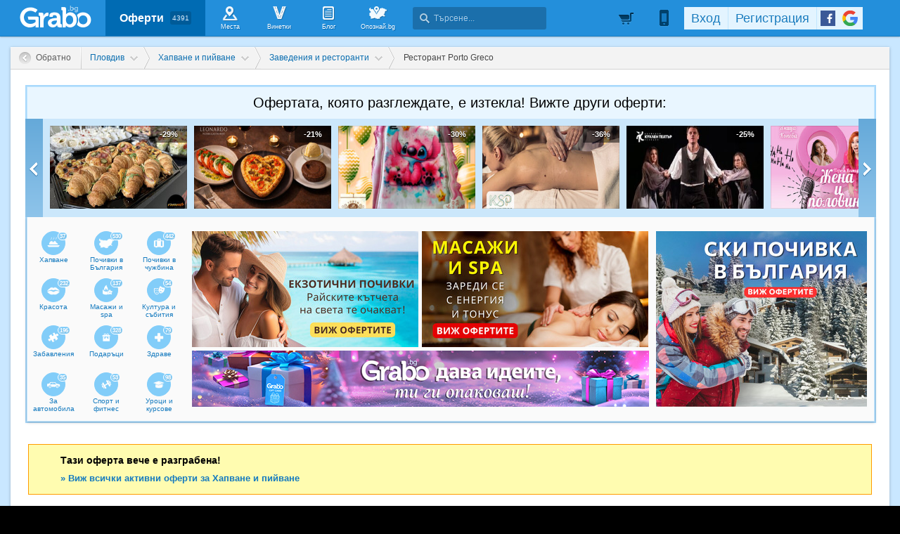

--- FILE ---
content_type: text/html; charset=utf-8
request_url: https://grabo.bg/plovdiv/vkusni-spetzialiteti-0b795k
body_size: 145155
content:
<!DOCTYPE html PUBLIC "-//W3C//DTD XHTML 1.0 Transitional//EN" "http://www.w3.org/TR/xhtml1/DTD/xhtml1-transitional.dtd">
<html xmlns="http://www.w3.org/1999/xhtml" xmlns:fb="http://www.facebook.com/2008/fbml" xmlns:og="http://opengraphprotocol.org/schema/" xml:lang="bg" lang="bg">
	<head>
				<title>Салата и основно ястие, по избор (разграбена оферта, 21.09.2020) | Grabo.bg Пловдив</title>
		<meta http-equiv="Content-Type" content="text/html; charset=UTF-8" />
		<link href="https://imgrabo.com/design/favicon.png" type="image/x-icon" rel="shortcut icon" />
		
		<script>
						var gtmData = [];
			if (gtmData && Object.keys(gtmData).length > 0) {
				window.dataLayer = window.dataLayer || [];
				window.dataLayer.push({
					event: "purchase",
					ecommerce: gtmData,
					UserID: "0",
					user_data: null				});
							}
		</script>


		<!-- Google Tag Manager -->
		<script>(function(w,d,s,l,i){w[l]=w[l]||[];w[l].push({'gtm.start':
		new Date().getTime(),event:'gtm.js'});var f=d.getElementsByTagName(s)[0],
		j=d.createElement(s),dl=l!='dataLayer'?'&l='+l:'';j.async=true;j.src=
		'https://www.googletagmanager.com/gtm.js?id='+i+dl;f.parentNode.insertBefore(j,f);
		})(window,document,'script','dataLayer','GTM-WB38M3R');</script>
		<!-- End Google Tag Manager -->
		<script type="text/javascript">
			var show_location_popup = true;
			var show_notifications_popup = false;
		</script>
				<link href="https://imgrabo.com/css/site.css?cb=202511031420" type="text/css" rel="stylesheet" />
		<link href="https://imgrabo.com/css/site2.css?cb=202511031420" type="text/css" rel="stylesheet" />
		<link href="https://imgrabo.com/css/site_grabohdrftr.css?cb=202511031420" type="text/css" rel="stylesheet" />
		<link href="https://imgrabo.com/css/badges.css?cb=202511031420" type="text/css" rel="stylesheet" />
		<link href="https://imgrabo.com/css/style_reviews.css?cb=202511031420" type="text/css" rel="stylesheet" />
		<link href="https://imgrabo.com/css/slimbox2.css?cb=202511031420" type="text/css" rel="stylesheet" />
		<link href="https://unpkg.com/leaflet@1.6.0/dist/leaflet.css" type="text/css" rel="stylesheet" />
		<script src="https://imgrabo.com/js/jquery.js?cb=202601051300" type="text/javascript"></script>
		<script src="https://imgrabo.com/js/jquery-ui.min.js?cb=202601051300" type="text/javascript"></script>
		<script src="https://imgrabo.com/js/poshy.tips.js?cb=202601051300" type="text/javascript"></script>
		<script src="https://imgrabo.com/js/helpers.js?cb=202601051300" type="text/javascript"></script>
		<script src="https://imgrabo.com/js/site.js?cb=202601051300" type="text/javascript"></script>
		<script src="https://imgrabo.com/js/header.js?cb=202601051300" type="text/javascript"></script>
		<script src="https://imgrabo.com/js/fblogin.js?cb=202601051300" type="text/javascript"></script>
		<script src="https://imgrabo.com/js/messages.js?cb=202601051300" type="text/javascript"></script>
		<script src="https://imgrabo.com/js/live_feed.js?cb=202601051300" type="text/javascript"></script>
		<script src="https://imgrabo.com/js/site_deal.js?cb=202601051300" type="text/javascript"></script>
		<script src="https://imgrabo.com/js/slimbox2.js?cb=202601051300" type="text/javascript"></script>
		<script src="https://unpkg.com/leaflet@1.6.0/dist/leaflet.js" type="text/javascript"></script>
		<script src="https://www.gstatic.com/firebasejs/4.2.0/firebase-app.js" type="text/javascript"></script>
		<script src="https://www.gstatic.com/firebasejs/4.2.0/firebase-messaging.js" type="text/javascript"></script>
		<script src="https://grabo.bg/firebase-init.js" type="text/javascript"></script>
		<script src="https://imgrabo.com/js/web_notifications.js?cb=202601051300" type="text/javascript"></script>
		<script src="https://apis.google.com/js/platform.js" type="text/javascript"></script>
		<style type="text/css">
						
		#sitebody{
			min-height:1000px;
			box-shadow: 0px 1px 4px rgba(0, 0, 0, 0.25);
		}
		#newviewpage{
			padding-bottom: 25px;
		}
		.mainsite-bttm{padding-bottom: 20px;}
	

		</style>
		<script type="text/javascript">
						
			var siteurl			= "https://grabo.bg/";
			var hdr_offset_top	= 0;
			var logged_user_id	= 0;
			var ckPlcNoAnl, ckPlcNoMrk;
			(function(){
				var cookie = document.cookie, storage = {};
				try { if( typeof localStorage==="object" && localStorage ) { storage = localStorage; } } catch(e) {}
				ckPlcNoAnl = cookie.match(/ckPlcNoAnl=1/) || storage.ckPlcNoAnl==1 ? true : false;
				ckPlcNoMrk = cookie.match(/ckPlcNoMrk=1/) || storage.ckPlcNoMrk==1 ? true : (!cookie.match(/ckPlcOK=1/) && storage.ckPlcOK!=1 ? true : false);
			})();
	
			
			if( ! ckPlcNoAnl ) {
				(function(i,s,o,g,r,a,m){i['GoogleAnalyticsObject']=r;i[r]=i[r]||function(){
				(i[r].q=i[r].q||[]).push(arguments)},i[r].l=1*new Date();a=s.createElement(o),
				m=s.getElementsByTagName(o)[0];a.async=1;a.src=g;m.parentNode.insertBefore(a,m)
				})(window,document,'script','https://www.google-analytics.com/analytics.js','ga');
				ga('create', 'UA-2403993-14', {
					cookieDomain: '.grabo.bg',
					cookieFlags: 'SameSite=None; Secure'
				});
				ga('set', 'anonymizeIp', true);
				ga('send', 'pageview');
				 ga('send','event','Deal','View','Expired');
			}
			else { window.ga = function(){}; }
		
			
			setTimeout(searchhdr2_init, 400);
		
			
		if( ! ckPlcNoMrk ) {
			!function(f,b,e,v,n,t,s){
				if(f.fbq)return;n=f.fbq=function(){n.callMethod?
				n.callMethod.apply(n,arguments):n.queue.push(arguments)};if(!f._fbq)f._fbq=n;
				n.push=n;n.loaded=!0;n.version='2.0';n.queue=[];t=b.createElement(e);t.async=!0;
				t.src=v;s=b.getElementsByTagName(e)[0];s.parentNode.insertBefore(t,s)
			}(window,document,'script','//connect.facebook.net/en_US/fbevents.js');
			fbq('init', '927096377334255', {'external_id': '5feceb66ffc86f38d952786c6d696c79c2dbc239dd4e91b46729d73a27fb57e9'});
			fbq('track', 'PageView');
		}
	
			
		(function (w,d,dn,t){w[dn]=w[dn]||[];w[dn].push({eventType:'init',value:t,dc:''});
		var f=d.getElementsByTagName('script')[0],c=d.createElement('script');c.async=true;
		c.src='https://tags.creativecdn.com/mEr6w9pvgteObIEHlKRw.js';
		f.parentNode.insertBefore(c,f);})(window,document,'rtbhEvents','mEr6w9pvgteObIEHlKRw');
	
			
		deal_id	= '0b795k';
	
			
			window.addEventListener('DOMContentLoaded', function(){
				deals_impr_setup_scrdata( $('#newsidedeals') );
				
				$('.deal_descr_extrabox .dde-title').click(function(){
					$(this.parentNode).toggleClass('expanded');
				});
			});
			deals_impr_add(218718);
		
			
		dealview_init_bottombox("218718", []);
	

		</script>

<meta property="fb:app_id" content="121197217952276"/><meta property="fb:admins" content="581958335"/><meta property="og:type" content="product" /> <meta property="og:url" content="https://grabo.bg/plovdiv/vkusni-spetzialiteti-0b795k" /> <meta property="og:title" content="Кулинарна наслада в Ресторант Porto Greco! Салата и основно ястие, по избор" /> <meta property="og:description" content="Пренесете се на брега на морето, без да напускате града! Ресторант Porto Greco ще ви потопи в кулинарната магия на гръцката кухня, лятното настроение ще е на м.." /> <meta property="og:image" content="https://imgrabo.com/pics/deals/opengraph/218718_1600718935.png" /> <meta property="og:latitude" content="42.136086729989" /> <meta property="og:longitude" content="24.766730308598" /> <meta property="og:street-address" content="Пловдив, бул. Санкт Петербург 34" /> <meta property="og:country-name" content="Bulgaria" /> <meta name="description" content="Пренесете се на брега на морето, без да напускате града! Ресторант Porto Greco ще ви потопи в кулинарната магия на гръцката кухня, лятното настроение ще е на м.." />
<link rel="canonical" href="https://grabo.bg/plovdiv/vkusni-spetzialiteti-0b795k" />
<base target="_top" />
<link rel="amphtml" href="https://grabo.bg/amp/deal/0b795k" />
		<link rel="dns-prefetch" href="//reklama.wisdom.bg" />
		<meta name="google-site-verification" content="KnfaeH963H9Y0dZmJ_sGBA65XjemTsYUbJOZd8_Ia2w" />
		<meta name="alexaVerifyID" content="pjHPcUy5Tr958CIW22njy01xuw0" />
		<meta name="google-signin-client_id" content="98691006875-2mgtv1sc7vqovvmp96l2cpahj2sesmcm.apps.googleusercontent.com">
		<meta property="fb:page_id" content="139590789400622" />
		<meta property="fb:pages" content="139590789400622" />
		<meta name="_csrf" content="490567a7fc700eacf8f4bd89638d396f" />
		<meta name="viewport" content="width=device-width, initial-scale=1" />

		<script type="text/javascript" src="//static.klaviyo.com/onsite/js/klaviyo.js?company_id=VZzxza"></script>
		<script type="text/javascript" async="" src="https://static.klaviyo.com/onsite/js/VZzxza/klaviyo.js"></script>
	</head>
	<body class="page_deal subpage_index w1250 webp-enabled" itemscope itemtype="http://schema.org/WebPage">
		<!-- Google Tag Manager (noscript) -->
		<noscript><iframe src="https://www.googletagmanager.com/ns.html?id=GTM-WB38M3R"
		height="0" width="0" style="display:none;visibility:hidden"></iframe></noscript>
		<!-- End Google Tag Manager (noscript) -->
				
		<div id="overlaymap_container"></div>

		<div class="hdr_newww ">
						<div class="nhdr_top">
				<div class="nhdr_wrap">
                                        <div class="nhdr_left">
						<a href="https://grabo.bg/plovdiv" class="nhdr_logo "></a>
						<div class="nhdr_nav">
															<a href="https://grabo.bg/plovdiv" class="nhdr_navitem nhdr_selected">
									Оферти <small>4391</small>
								</a>
														<a href="https://grabo.bg/places" class="nhdr_navitem  nhnvitm_icon nhnvitm_icon_places">
								<span>Места</span>
							</a>
							<a href="https://grabo.bg/vinetki" class="nhdr_navitem  nhnvitm_icon nhnvitm_icon_vinetki">
								<span>Винетки</span>
							</a>
							<a href="https://grabo.bg/blog" class="nhdr_navitem  nhnvitm_icon nhnvitm_icon_blog">
								<span>Блог</span>
							</a>
															<a href="https://opoznai.bg" target="_blank" class="nhdr_navitem nhnvitm_icon nhnvitm_icon_opoznai">
									<span>Опознай.bg</span>
								</a>
														<div class="searchhdr_btn_blackoverlay" id="searchhdr_btn_blackoverlay" style="display:none;"></div>
							<span id="searchhdr_holder" class="nhdr_navitem nhdr_search">
							      <span class="nhdr_search_icon"></span>
							      <input type="text" id="searchhdr_input" class="nhdr_search_input" placeholder="Търсене..."/>
							</span>
							<div class="searchhdr_suggester" id="searchhdr_content" style="display:none;"></div>
							<div class="klear"></div>
						</div>
					</div>
					<div class="nhdr_right">
									<div class="nhdr_right_wrap">
							<a href="https://grabo.bg/cart" class="rdsgn_hdrcart empty poshy-tips" rel="nofollow" title="Вашата количка е празна">&nbsp;</a>
						<div class="nhdr_umenu_item notlogged_mode" id="mobiicon_btn" title="Мобилна версия">
				<a class="nhdr_navitem nhdr_mobiitem">
					<span class="nhdr_phoneicon poshy-tips" title="Мобилна версия"></span>
				</a>
				<div class="rdsgn_notifbox" id="nhdr_phonebox">
					<div class="rdsgn_notifbox_top">Grabo мобилна версия</div>
					<a href="https://play.google.com/store/apps/details?id=com.grabo&rdid=com.grabo&rdot=1&feature=md" class="rdsgn_notiff" target="_blank"><span class="notiff_android"></span><p>Изтегли приложението за <b>Android</b>.</p><div class="klear"></div></a>
					<a href="https://itunes.apple.com/us/app/grabo/id651423121" class="rdsgn_notiff" target="_blank"><span class="notiff_iphone"></span><p>Изтегли приложението за <b>iPhone</b>.</p><div class="klear"></div></a>
					<a href="https://appgallery.cloud.huawei.com/ag/n/app/C101264079" class="rdsgn_notiff" target="_blank"><span class="notiff_huawei"></span><p>Изтегли приложението за <b>Huawei</b>.</p><div class="klear"></div></a>
					<span class="rdsgn_notiff"><p>...или отвори <b>grabo.bg</b></p><div class="klear"></div></span>
				</div>
			</div>
			<div id="usernav" class="usrnvplc" style="margin-top:2px;">
				<a onclick="googlelogin_click();" onfocus="this.blur();" class="poshy-tips navitem last" title="Вход с Google профил"><strong class="newgg"></strong></a>
				<a onclick="fblogin_click();" onfocus="this.blur();" class="poshy-tips navitem last" title="Вход с Facebook профил"><b class="newfb"></b></a>
				<span class="spacer"></span>
				<a href="https://grabo.bg/user/signup" onclick="hdr_signupp(); return false;" onfocus="this.blur();" class="navitem">Регистрация</a><span class="spacer"></span>
				<a href="https://grabo.bg/user/signin" onclick="hdr_signinn(); return false;" onfocus="this.blur();" class="navitem frst">Вход</a>
			</div>
			<div class="klear"></div>
		</div>
	
	<div class="nhdr_usermenu" style="display: none;">

		
		
		
		
		
		<div class="klear"></div>
	</div>
	<div class="klear"></div>					</div>
					<div class="klear"></div>
				</div>
			</div>

					</div>
		<div class="klear"></div>
		<div class="redsgn_placeholder" style="height: 52px"></div>

					<div class="droplogin noprint" style="display:none;" id="droplogin_signin">
				<div class="droplogin_hdr" onclick="blackoverlay_close();"><a href="javascript:;" onfocus="this.blur();">Вход</a></div>
				<div class="droplogin_body">
					<div class="droplogin_form">
						<form name="hdrlf" method="post" action="https://grabo.bg/user/signin">
							<strong style="padding-top:0px;">E-mail:</strong>
							<input type="text" name="email" value="" class="accountinputs" tabindex="1001" />
							<strong>Парола:</strong>
							<input type="password" name="password" value="" class="accountinputs" tabindex="1002" autocomplete="off" />
							<a href="#" onclick="document.forms.hdrlf.submit(); return false;" class="accountbtn" tabindex="1004"><b>Вход</b></a>
							<label>
								<input type="checkbox" name="rememberme" value="1" tabindex="1003" checked="checked" />
								<span>Запомни ме</span>
							</label>
							<div style="width:1px; height:1px; overflow:hidden;">
								<input type="submit" value="submit" style="margin:10px;" />
							</div>
						</form>
					</div>
					<div class="droplogin_links">
						<a href="https://grabo.bg/user/signin/forgotten" class="dl_fpass" tabindex="1005">Забравена парола</a>
						<a href="https://grabo.bg/user/signup" class="dl_newreg" tabindex="1006" onclick="return hdr_signupp();">Нова регистрация</a>
					</div>
				</div>
				<div class="droplogin_ftr"></div>
			</div>
			<div class="droplogin noprint" style="display:none;" id="droplogin_signup">
				<div class="droplogin_hdr dropreg" onclick="blackoverlay_close();"><a href="javascript:;" onfocus="this.blur();">Регистрация</a></div>
				<div class="droplogin_body">
					<div class="droplogin_form" style="padding-bottom:8px;">
						<form name="hdrrf" method="post" action="https://grabo.bg/user/signup">
							<strong style="padding-top:0px;">Име и фамилия:</strong>
							<input type="text" name="fullname" value="" class="accountinputs" tabindex="1101" />
							<strong>E-mail адрес:</strong>
							<input type="text" name="email" value="" class="accountinputs" tabindex="1102" />
							<strong>Парола:</strong>
							<input type="password" name="password" value="" class="accountinputs" tabindex="1103" autocomplete="off" />
							<strong>Повтори паролата:</strong>
							<input type="password" name="password2" value="" class="accountinputs" tabindex="1104" autocomplete="off" />
							<label style="width:auto; margin:0px; padding:0px; margin-top:10px; ">
								<input type="checkbox" name="rememberme" value="1" tabindex="1105" style="float:left;" checked="checked" />
								<span style="width:220px; float:left; padding-left:8px;">Запомни ме на този компютър.</span>
							</label>
							<label style="width:auto; margin:0px; padding:0px; margin-top:5px; margin-bottom:5px;">
								<input type="checkbox" name="subscribe" value="1" tabindex="1106" style="float:left;" />
								<span style="width:220px; float:left; padding-left:8px;">Желая да получавам безплатно оферти по e-mail.</span>
							</label>
							<label style="width:auto; margin:0px; padding:0px; margin-top:5px; margin-bottom:5px;">
								<input type="checkbox" name="agree" value="1" tabindex="1107" style="float:left;" />
								<span style="width:220px; float:left; padding-left:8px;">Приемам <a href="https://grabo.bg/terms" target="_blank">Условията за ползване</a> и <a href="https://grabo.bg/terms/privacy" target="_blank">Политиката за лични данни</a>.</span>
							</label>
							<a href="#" onclick="document.forms.hdrrf.submit(); return false;" class="accountbtn" tabindex="1106"><b>Регистрирай ме</b></a>
							<input type="submit" style="display:none;" />
						</form>
					</div>
				</div>
				<div class="droplogin_ftr"></div>
			</div>
		
		
		
			<div id="site">
			<div class="mainsite-bttm">
				<div id="sitebody">
	
<script>
	document.addEventListener("DOMContentLoaded", function() {
	
		let dealData = {
			currency: "EUR",
			value: 7.62,
			items: [{
				item_id: 218718,
				item_name: "Кулинарна наслада в Ресторант Porto Greco! Салата и основ...",
				affiliation: "WEB",
				currency: "EUR",
				discount: 3.32,
				item_brand: "Ресторант Porto Greco",
				item_category: "Пловдив",
				item_category2: "Хапване и пийване",
				item_category3: "Заведения и ресторанти",
				item_category4: "Ресторант Porto Greco",
				item_list_id: 33,
				item_list_name: "Хапване и пийване",
				price: 7.62,
				custom_location_id: "Пловдив",
				quantity: 1
			}]
		};

		
		window.dataLayer = window.dataLayer || [];
		window.dataLayer.push({
			ecommerce: null
		});
		window.dataLayer.push({
			event: "view_item",
			UserID: window.UserID,
			ecommerce: dealData
		});
	});
</script>


<div style="width:10px; height:10px; position:absolute; top:-1000px; left:-1000px; visibility:hidden;">
	<img src="https://imgrabo.com/pics/deals/cached/_458x_webp/0/dealimg-067e5fd49d8770fac575a7346e763d4d.jpg.webp" alt="" />
</div>

		<div class="viewpage_pathnav">
			<a href="https://grabo.bg/" class="vppath_stepback"><b>Обратно</b></a>								<div class="vppath_step">
						<span itemscope itemtype='http://data-vocabulary.org/Breadcrumb'><a  itemprop='url' href="https://grabo.bg/plovdiv" class="vppath_step_main"><span style="display:none" itemprop='title'>Промоции в  Пловдив</span><b>Пловдив</b></a></span>
						<div class="vppath_dropdown"><div class="vppath_dropdown2"><div class="vppath_dropdown3">
							<span>Избери друг град:</span>
							<div class="vppath_dropdown_l"><a href="https://grabo.bg/sofia"><em>София</em><b>1432</b></a><a href="https://grabo.bg/varna"><em>Варна</em><b>754</b></a><a href="https://grabo.bg/ruse"><em>Русе</em><b>87</b></a><a href="https://grabo.bg/pleven"><em>Плевен</em><b>86</b></a><a href="https://grabo.bg/dobrich"><em>Добрич</em><b>39</b></a><a href="https://grabo.bg/blagoevgrad"><em>Благоевград</em><b>14</b></a><a href="https://grabo.bg/pazardzik"><em>Пазарджик</em><b>41</b></a><a href="https://grabo.bg/asenovgrad"><em>Асеновград</em><b>17</b></a></div><div class="vppath_dropdown_r"><a href="https://grabo.bg/plovdiv"><em>Пловдив</em><b>610</b></a><a href="https://grabo.bg/burgas"><em>Бургас</em><b>315</b></a><a href="https://grabo.bg/stara-zagora"><em>Стара Загора</em><b>50</b></a><a href="https://grabo.bg/sliven"><em>Сливен</em><b>5</b></a><a href="https://grabo.bg/shumen"><em>Шумен</em><b>35</b></a><a href="https://grabo.bg/haskovo"><em>Хасково</em><b>22</b></a><a href="https://grabo.bg/veliko-tarnovo"><em>Велико Търново</em><b>49</b></a></div>						</div></div></div>
					</div>
												<div class="vppath_step">
								<span itemscope itemtype='http://data-vocabulary.org/Breadcrumb'><a itemprop='url' href="https://grabo.bg/plovdiv/restoranti" class="vppath_step_main"> <span itemprop='title' >Хапване и пийване</span></a></span>
								<div class="vppath_dropdown"><div class="vppath_dropdown2"><div class="vppath_dropdown3">
									<span>Категории оферти:</span>
									<div class="vppath_dropdown_l"><a href="https://grabo.bg/travel"><em>Почивки</em><b>859</b></a><a href="https://grabo.bg/plovdiv/masaji-i-relaks"><em>Масажи и spa</em><b>137</b></a><a href="https://grabo.bg/plovdiv/fun"><em>Забавления</em><b>196</b></a><a href="https://grabo.bg/plovdiv/zdrave"><em>Здраве</em><b>79</b></a><a href="https://grabo.bg/plovdiv/za-avtomobila"><em>За автомобила</em><b>35</b></a><a href="https://grabo.bg/plovdiv/lessons"><em>Уроци и курсове</em><b>98</b></a><a href="https://grabo.bg/plovdiv/za-doma"><em>За дома</em><b>56</b></a><a href="https://grabo.bg/plovdiv/za-deca"><em>За децата</em><b>110</b></a><a href="https://grabo.bg/plovdiv/pets"><em>Домашни любимци</em><b>6</b></a></div><div class="vppath_dropdown_r"><a href="https://grabo.bg/plovdiv/krasota-i-zdrave"><em>Красота</em><b>232</b></a><a href="https://grabo.bg/events"><em>Култура и събития</em><b>54</b></a><a href="https://grabo.bg/plovdiv/podaraci"><em>Подаръци</em><b>328</b></a><a href="https://grabo.bg/plovdiv/restoranti"><em>Хапване</em><b>37</b></a><a href="https://grabo.bg/plovdiv/sport-i-fitnes"><em>Спорт и фитнес</em><b>53</b></a><a href="https://grabo.bg/plovdiv/ekstremni-sportove"><em>Екстремни</em><b>108</b></a><a href="https://grabo.bg/plovdiv/pazaruvane"><em>Пазаруване</em><b>245</b></a><a href="https://grabo.bg/plovdiv/b2b"><em>За бизнеса</em><b>56</b></a><a href="https://grabo.bg/plovdiv/drugi"><em>Други</em><b>10</b></a></div>								</div></div></div>
							</div>
																	<div class="vppath_step">
											<span itemscope itemtype='http://data-vocabulary.org/Breadcrumb'><a itemprop='url' href="https://grabo.bg/plovdiv/restoranti/zavedenia" class="vppath_step_main"> <span itemprop='title' >Заведения и ресторанти</span></a></span>
											<div class="vppath_dropdown"><div class="vppath_dropdown2"><div class="vppath_dropdown3">
												<span>Подкатегории:</span>
												<div class="vppath_dropdown_l"><a href="https://grabo.bg/plovdiv/restoranti/zavedenia" title="Заведения и ресторанти"><em>Заведения</em><b>22</b></a><a href="https://grabo.bg/plovdiv/restoranti/sweetshop" title="Сладкарници"><em>Сладкарници</em><b>9</b></a><a href="https://grabo.bg/plovdiv/restoranti/dostavka-hrana" title="Доставка на храна"><em>Доставка</em><b>6</b></a><a href="https://grabo.bg/plovdiv/restoranti/kuverti" title="Куверти"><em>Куверти</em><b>3</b></a><a href="https://grabo.bg/plovdiv/restoranti/hranitelni-produkti" title="Хранителни продукти"><em>Продукти</em><b>1</b></a></div><div class="vppath_dropdown_r"><a href="https://grabo.bg/plovdiv/restoranti/za-vkushti" title="Храна за вкъщи"><em>За вкъщи</em><b>20</b></a><a href="https://grabo.bg/plovdiv/restoranti/exotic" title="Екзотична кухня"><em>Екзотични</em><b>3</b></a><a href="https://grabo.bg/plovdiv/restoranti/fast-food" title="Бързо хранене"><em>Fast food</em><b>1</b></a><a href="https://grabo.bg/plovdiv/restoranti/catering" title="Кетъринг"><em>Кетъринг</em><b>2</b></a></div>											</div></div></div>
										</div>
													<div class="vppath_last">Ресторант Porto Greco</div>
		</div>

		
<div id="pagebody" itemscope itemtype="http://schema.org/Offer">

	<div style="padding:22px 19px 20px 21px; background:#fff;">
	<div class="pastdeal_slider" style="padding:0; margin:0; border:2px solid #a8d9fc;">
		<div class="pastdeal_slidertop" style="font-size:20px; text-align:center;">
			Офертата, която разглеждате, е изтекла! Вижте други оферти:
		</div>
		<div class="pastdeal_slider_cont" style="margin-left:-2px; margin-right:-2px;">
			<a class="prev_btn" onmouseover="past_deals_slide('left')" onmouseout="past_deals_slide_stop()"></a>
			<a class="next_btn" onmouseover="past_deals_slide('right')" onmouseout="past_deals_slide_stop()"></a>
			<div class="pastdeal_slider_cont2_wrap" id="pastdeal_slider">
				<div class="pastdeal_slider_cont2">
											<div class="pastdeal_slide_deal" onmouseover="show_past_deals_slider()">
							<div class="pslider_pichold">
								<img src="https://imgrabo.com/pics/deals/cached/_293x150/b/dealimg-bece269a47d3af448a941479cd55934d.jpg">
																	<b>-29%</b>
									<small></small>
																<div></div>
								<span></span>
							</div>
							<div class="pastdeal_slide_dealttl">
								<div class="pastdeal_slide_dealttl2">
									<a class="pslider_pichold" href="https://grabo.bg/plovdiv/plato-s-hapki-0zmt6">
										<img src="https://imgrabo.com/pics/deals/cached/_293x150/b/dealimg-bece269a47d3af448a941479cd55934d.jpg">
																					<b>-29%</b>
											<small></small>
											<div></div>
																				<span></span>
									</a>
									<div class="pslider_dealtxt">
										<a class="title" href="https://grabo.bg/plovdiv/plato-s-hapki-0zmt6">
											Плато с кетъринг хапки по избор										</a>
																					<div class="prices">Цена: <b>176.02лв</b> <span>248.39лв<div></div></span></div>
																				<div style="margin:8px 0 3px 0; color:#3a5f78; font-weight:bold;">
											E&#039;memento Food &amp; Fun										</div>
									</div>
								</div>
							</div>
						</div>
											<div class="pastdeal_slide_deal" onmouseover="show_past_deals_slider()">
							<div class="pslider_pichold">
								<img src="https://imgrabo.com/pics/deals/cached/_293x150/b/dealimg-b44a049d91dddb96cbb9106509f82ab7.jpg">
																	<b>-21%</b>
									<small></small>
																<div></div>
								<span></span>
							</div>
							<div class="pastdeal_slide_dealttl">
								<div class="pastdeal_slide_dealttl2">
									<a class="pslider_pichold" href="https://grabo.bg/plovdiv/kuvert-za-1402-0kbfgk">
										<img src="https://imgrabo.com/pics/deals/cached/_293x150/b/dealimg-b44a049d91dddb96cbb9106509f82ab7.jpg">
																					<b>-21%</b>
											<small></small>
											<div></div>
																				<span></span>
									</a>
									<div class="pslider_dealtxt">
										<a class="title" href="https://grabo.bg/plovdiv/kuvert-za-1402-0kbfgk">
											Куверт за двама за вечеря на 14 Февруари										</a>
																					<div class="prices">Цена: <b>52.81лв</b> <span>66.50лв<div></div></span></div>
																				<div style="margin:8px 0 3px 0; color:#3a5f78; font-weight:bold;">
											Leonardo Pizzeria &amp; Restaurant										</div>
									</div>
								</div>
							</div>
						</div>
											<div class="pastdeal_slide_deal" onmouseover="show_past_deals_slider()">
							<div class="pslider_pichold">
								<img src="https://imgrabo.com/pics/deals/cached/_293x150/0/dealimg-0db75950e8a3edb36306330400a908a3.jpg">
																	<b>-30%</b>
									<small></small>
																<div></div>
								<span></span>
							</div>
							<div class="pastdeal_slide_dealttl">
								<div class="pastdeal_slide_dealttl2">
									<a class="pslider_pichold" href="https://grabo.bg/plovdiv/torta-s-dekoratziia-0gvbqg">
										<img src="https://imgrabo.com/pics/deals/cached/_293x150/0/dealimg-0db75950e8a3edb36306330400a908a3.jpg">
																					<b>-30%</b>
											<small></small>
											<div></div>
																				<span></span>
									</a>
									<div class="pslider_dealtxt">
										<a class="title" href="https://grabo.bg/plovdiv/torta-s-dekoratziia-0gvbqg">
											Домашна детска торта с 20 парчета и фотодекорация по избор										</a>
																					<div class="prices">Цена: <b>52.50лв</b> <span>75лв<div></div></span></div>
																				<div style="margin:8px 0 3px 0; color:#3a5f78; font-weight:bold;">
											Торти Cacao										</div>
									</div>
								</div>
							</div>
						</div>
											<div class="pastdeal_slide_deal" onmouseover="show_past_deals_slider()">
							<div class="pslider_pichold">
								<img src="https://imgrabo.com/pics/deals/cached/_293x150/d/dealimg-da240a98a179b008ac4d442152e18051.jpg">
																	<b>-36%</b>
									<small></small>
																<div></div>
								<span></span>
							</div>
							<div class="pastdeal_slide_dealttl">
								<div class="pastdeal_slide_dealttl2">
									<a class="pslider_pichold" href="https://grabo.bg/relaksirasht-masaj-0u6mhbu">
										<img src="https://imgrabo.com/pics/deals/cached/_293x150/d/dealimg-da240a98a179b008ac4d442152e18051.jpg">
																					<b>-36%</b>
											<small></small>
											<div></div>
																				<span></span>
									</a>
									<div class="pslider_dealtxt">
										<a class="title" href="https://grabo.bg/relaksirasht-masaj-0u6mhbu">
											Комбинация за пълен комфорт: Релаксиращ или възстановителен масаж по избор										</a>
																					<div class="prices">Цена: <b>27.38лв</b> <span>43.01лв<div></div></span></div>
																				<div style="margin:8px 0 3px 0; color:#3a5f78; font-weight:bold;">
											Студио &quot;Рестарт&quot;										</div>
									</div>
								</div>
							</div>
						</div>
											<div class="pastdeal_slide_deal" onmouseover="show_past_deals_slider()">
							<div class="pslider_pichold">
								<img src="https://imgrabo.com/pics/deals/cached/_293x150/9/dealimg-9e507e770d2af8f15509404d65e7c3ff.jpg">
																	<b>-25%</b>
									<small></small>
																<div></div>
								<span></span>
							</div>
							<div class="pastdeal_slide_dealttl">
								<div class="pastdeal_slide_dealttl2">
									<a class="pslider_pichold" href="https://grabo.bg/dama-pika-0s322b5">
										<img src="https://imgrabo.com/pics/deals/cached/_293x150/9/dealimg-9e507e770d2af8f15509404d65e7c3ff.jpg">
																					<b>-25%</b>
											<small></small>
											<div></div>
																				<span></span>
									</a>
									<div class="pslider_dealtxt">
										<a class="title" href="https://grabo.bg/dama-pika-0s322b5">
											Спектакълът "Дама Пика" на 12 Март, в Държавен куклен театър - Пловдив										</a>
																					<div class="prices">Цена: <b>11.73лв</b> <span>15.65лв<div></div></span></div>
																				<div style="margin:8px 0 3px 0; color:#3a5f78; font-weight:bold;">
											Държавен куклен театър - Пловдив										</div>
									</div>
								</div>
							</div>
						</div>
											<div class="pastdeal_slide_deal" onmouseover="show_past_deals_slider()">
							<div class="pslider_pichold">
								<img src="https://imgrabo.com/pics/deals/cached/_293x150/e/dealimg-e2c128ee337428008010f85a86b3ca61.jpg">
																<div></div>
								<span></span>
							</div>
							<div class="pastdeal_slide_dealttl">
								<div class="pastdeal_slide_dealttl2">
									<a class="pslider_pichold" href="https://grabo.bg/plovdiv/stand-up-shou-0zwz3k5">
										<img src="https://imgrabo.com/pics/deals/cached/_293x150/e/dealimg-e2c128ee337428008010f85a86b3ca61.jpg">
																				<span></span>
									</a>
									<div class="pslider_dealtxt">
										<a class="title" href="https://grabo.bg/plovdiv/stand-up-shou-0zwz3k5">
											Stand Up шоуто "Жена и половина" The best of Здрава Каменова - на 7 Март в Комплекс С.И.Л.А. - Пловдив										</a>
																					<div class="prices">Топ цена: <b>25.43лв</b></div>
																				<div style="margin:8px 0 3px 0; color:#3a5f78; font-weight:bold;">
											Перо и Вятър										</div>
									</div>
								</div>
							</div>
						</div>
											<div class="pastdeal_slide_deal" onmouseover="show_past_deals_slider()">
							<div class="pslider_pichold">
								<img src="https://imgrabo.com/pics/deals/cached/_293x150_webp/1/dealimg-1b7ee3078d12a08100f24d3fdbfb79f2.jpeg.webp">
																<div></div>
								<span></span>
							</div>
							<div class="pastdeal_slide_dealttl">
								<div class="pastdeal_slide_dealttl2">
									<a class="pslider_pichold" href="https://grabo.bg/viktor-kalev-05wu37n">
										<img src="https://imgrabo.com/pics/deals/cached/_293x150_webp/1/dealimg-1b7ee3078d12a08100f24d3fdbfb79f2.jpeg.webp">
																				<span></span>
									</a>
									<div class="pslider_dealtxt">
										<a class="title" href="https://grabo.bg/viktor-kalev-05wu37n">
											Спектакълът на Виктор Калев "Грамофонът" на 20 Февруари, в Зала С.И.Л.А. - Пловдив										</a>
																					<div class="prices">Топ цена: <b>50лв</b></div>
																				<div style="margin:8px 0 3px 0; color:#3a5f78; font-weight:bold;">
											Ажур Пико										</div>
									</div>
								</div>
							</div>
						</div>
											<div class="pastdeal_slide_deal" onmouseover="show_past_deals_slider()">
							<div class="pslider_pichold">
								<img src="https://imgrabo.com/pics/deals/cached/_293x150/3/dealimg-3e2fd89c64e67f7cbf0f1b5ae5a8d361.jpg">
																<div></div>
								<span></span>
							</div>
							<div class="pastdeal_slide_dealttl">
								<div class="pastdeal_slide_dealttl2">
									<a class="pslider_pichold" href="https://grabo.bg/plovdiv/spektakal-0k26h7">
										<img src="https://imgrabo.com/pics/deals/cached/_293x150/3/dealimg-3e2fd89c64e67f7cbf0f1b5ae5a8d361.jpg">
																				<span></span>
									</a>
									<div class="pslider_dealtxt">
										<a class="title" href="https://grabo.bg/plovdiv/spektakal-0k26h7">
											Спектакълът на Александра Сърчаджиева "На живо и отвъд това" на 27 Януари, в Дом на културата Борис Христов, Пловдив										</a>
																					<div class="prices">Топ цена: <b>29.34лв</b></div>
																				<div style="margin:8px 0 3px 0; color:#3a5f78; font-weight:bold;">
											Агенция Топ събития										</div>
									</div>
								</div>
							</div>
						</div>
											<div class="pastdeal_slide_deal" onmouseover="show_past_deals_slider()">
							<div class="pslider_pichold">
								<img src="https://imgrabo.com/pics/deals/cached/_293x150/3/dealimg-3fd843dbafd698729b4e310a3c8a8d82.jpg">
																<div></div>
								<span></span>
							</div>
							<div class="pastdeal_slide_dealttl">
								<div class="pastdeal_slide_dealttl2">
									<a class="pslider_pichold" href="https://grabo.bg/miuzikal-0kmgm">
										<img src="https://imgrabo.com/pics/deals/cached/_293x150/3/dealimg-3fd843dbafd698729b4e310a3c8a8d82.jpg">
																				<span></span>
									</a>
									<div class="pslider_dealtxt">
										<a class="title" href="https://grabo.bg/miuzikal-0kmgm">
											Хитовият мюзикъл "Коса" на 7 Февруари, в Дом на културата "Борис Христов", Пловдив										</a>
																					<div class="prices">Топ цена: <b>31.29лв</b></div>
																				<div style="margin:8px 0 3px 0; color:#3a5f78; font-weight:bold;">
											Държавна опера - Пловдив										</div>
									</div>
								</div>
							</div>
						</div>
											<div class="pastdeal_slide_deal" onmouseover="show_past_deals_slider()">
							<div class="pslider_pichold">
								<img src="https://imgrabo.com/pics/deals/cached/_293x150_webp/e/dealimg-e247992374b14d24e3192ed1912a9406.jpg.webp">
																<div></div>
								<span></span>
							</div>
							<div class="pastdeal_slide_dealttl">
								<div class="pastdeal_slide_dealttl2">
									<a class="pslider_pichold" href="https://grabo.bg/plovdiv/gtp-0vmhz">
										<img src="https://imgrabo.com/pics/deals/cached/_293x150_webp/e/dealimg-e247992374b14d24e3192ed1912a9406.jpg.webp">
																				<span></span>
									</a>
									<div class="pslider_dealtxt">
										<a class="title" href="https://grabo.bg/plovdiv/gtp-0vmhz">
											Годишен технически преглед на лек автомобил										</a>
																					<div class="prices">Топ цена: <b>68.45лв</b></div>
																				<div style="margin:8px 0 3px 0; color:#3a5f78; font-weight:bold;">
											ГТП Бига										</div>
									</div>
								</div>
							</div>
						</div>
											<div class="pastdeal_slide_deal" onmouseover="show_past_deals_slider()">
							<div class="pslider_pichold">
								<img src="https://imgrabo.com/pics/deals/cached/_293x150/2/dealimg-2150e39126e1c842593b83ae4f083fba.jpg">
																	<b>-61%</b>
									<small></small>
																<div></div>
								<span></span>
							</div>
							<div class="pastdeal_slide_dealttl">
								<div class="pastdeal_slide_dealttl2">
									<a class="pslider_pichold" href="https://grabo.bg/zdravosloven-jivot-05s993m">
										<img src="https://imgrabo.com/pics/deals/cached/_293x150/2/dealimg-2150e39126e1c842593b83ae4f083fba.jpg">
																					<b>-61%</b>
											<small></small>
											<div></div>
																				<span></span>
									</a>
									<div class="pslider_dealtxt">
										<a class="title" href="https://grabo.bg/zdravosloven-jivot-05s993m">
											Хранене и спорт за възрастни: Консултация, хранителен или спортен режим										</a>
																					<div class="prices">Цена: <b>39.12лв</b> <span>100лв<div></div></span></div>
																				<div style="margin:8px 0 3px 0; color:#3a5f78; font-weight:bold;">
											Студио Рестарт										</div>
									</div>
								</div>
							</div>
						</div>
											<div class="pastdeal_slide_deal" onmouseover="show_past_deals_slider()">
							<div class="pslider_pichold">
								<img src="https://imgrabo.com/pics/deals/cached/_293x150/9/dealimg-9815db09cbf4633d625c07435b379671.jpg">
																<div></div>
								<span></span>
							</div>
							<div class="pastdeal_slide_dealttl">
								<div class="pastdeal_slide_dealttl2">
									<a class="pslider_pichold" href="https://grabo.bg/plovdiv/spektakal-028kzs">
										<img src="https://imgrabo.com/pics/deals/cached/_293x150/9/dealimg-9815db09cbf4633d625c07435b379671.jpg">
																				<span></span>
									</a>
									<div class="pslider_dealtxt">
										<a class="title" href="https://grabo.bg/plovdiv/spektakal-028kzs">
											Премиера на постановката "Идиотът звъни винаги три пъти" на 15 Февруари, в Дом на културата "Борис Христов"										</a>
																					<div class="prices">Топ цена: <b>25лв</b></div>
																				<div style="margin:8px 0 3px 0; color:#3a5f78; font-weight:bold;">
											Artvent										</div>
									</div>
								</div>
							</div>
						</div>
											<div class="pastdeal_slide_deal" onmouseover="show_past_deals_slider()">
							<div class="pslider_pichold">
								<img src="https://imgrabo.com/pics/deals/cached/_293x150_webp/a/dealimg-a5eb2a01039a9dfbb1c124defed7c99c.jpg.webp">
																<div></div>
								<span></span>
							</div>
							<div class="pastdeal_slide_dealttl">
								<div class="pastdeal_slide_dealttl2">
									<a class="pslider_pichold" href="https://grabo.bg/marius-kurkinski-0hh99zw">
										<img src="https://imgrabo.com/pics/deals/cached/_293x150_webp/a/dealimg-a5eb2a01039a9dfbb1c124defed7c99c.jpg.webp">
																				<span></span>
									</a>
									<div class="pslider_dealtxt">
										<a class="title" href="https://grabo.bg/marius-kurkinski-0hh99zw">
											Сборният моноспектакъл "Мариус 50" на 17 Февруари, в Дом на културата "Борис Христов"										</a>
																					<div class="prices">Топ цена: <b>35.20лв</b></div>
																				<div style="margin:8px 0 3px 0; color:#3a5f78; font-weight:bold;">
											Ажур Пико										</div>
									</div>
								</div>
							</div>
						</div>
											<div class="pastdeal_slide_deal" onmouseover="show_past_deals_slider()">
							<div class="pslider_pichold">
								<img src="https://imgrabo.com/pics/deals/cached/_293x150/c/dealimg-cb8cc2ae87c404d3c0f24ec4648de9ec.jpg">
																<div></div>
								<span></span>
							</div>
							<div class="pastdeal_slide_dealttl">
								<div class="pastdeal_slide_dealttl2">
									<a class="pslider_pichold" href="https://grabo.bg/plovdiv/tova-ne-go-kazvai-05kw76">
										<img src="https://imgrabo.com/pics/deals/cached/_293x150/c/dealimg-cb8cc2ae87c404d3c0f24ec4648de9ec.jpg">
																				<span></span>
									</a>
									<div class="pslider_dealtxt">
										<a class="title" href="https://grabo.bg/plovdiv/tova-ne-go-kazvai-05kw76">
											Спектакълът "Това не го казвай!" на 15 Март, в Дом на културата "Борис Христов", Пловдив										</a>
																					<div class="prices">Топ цена: <b>39.12лв</b></div>
																				<div style="margin:8px 0 3px 0; color:#3a5f78; font-weight:bold;">
											Artvent										</div>
									</div>
								</div>
							</div>
						</div>
											<div class="pastdeal_slide_deal" onmouseover="show_past_deals_slider()">
							<div class="pslider_pichold">
								<img src="https://imgrabo.com/pics/deals/cached/_293x150_webp/2/dealimg-279b4a6413a1ea0dd8a76ce98c13c52a.jpg.webp">
																<div></div>
								<span></span>
							</div>
							<div class="pastdeal_slide_dealttl">
								<div class="pastdeal_slide_dealttl2">
									<a class="pslider_pichold" href="https://grabo.bg/plovdiv/insulinova-rezist-0vt8d49">
										<img src="https://imgrabo.com/pics/deals/cached/_293x150_webp/2/dealimg-279b4a6413a1ea0dd8a76ce98c13c52a.jpg.webp">
																				<span></span>
									</a>
									<div class="pslider_dealtxt">
										<a class="title" href="https://grabo.bg/plovdiv/insulinova-rezist-0vt8d49">
											Изследване за инсулинова резистентност (кръвна захар, инсулин, Homa index)										</a>
																					<div class="prices">Топ цена: <b>20лв</b></div>
																				<div style="margin:8px 0 3px 0; color:#3a5f78; font-weight:bold;">
											СМДЛ Каридад										</div>
									</div>
								</div>
							</div>
						</div>
									</div>
			</div>
		</div>
		<div id="dbbx_wrap" style="padding:20px 10px 0 0; border:1px solid #c3e6fe; border-top:0px;">
			<div id="dbbx_left" style="width:225px;">
										<div class="cdashboard_item">
							<a href="https://grabo.bg/plovdiv/restoranti" class="cdashboard_btn">
								<span class="cdashboard_icon c33"><em>37</em></span>
								<strong class="cdashboard_item_name">Хапване</strong>
							</a>
						</div>
												<div class="cdashboard_item">
							<a href="https://grabo.bg/travel" class="cdashboard_btn">
								<span class="cdashboard_icon c371"><em>530</em></span>
								<strong class="cdashboard_item_name">Почивки в България</strong>
							</a>
						</div>
												<div class="cdashboard_item">
							<a href="https://grabo.bg/travel/abroad" class="cdashboard_btn">
								<span class="cdashboard_icon c372"><em>442</em></span>
								<strong class="cdashboard_item_name">Почивки в чужбина</strong>
							</a>
						</div>
												<div class="cdashboard_item">
							<a href="https://grabo.bg/plovdiv/krasota-i-zdrave" class="cdashboard_btn">
								<span class="cdashboard_icon c34"><em>232</em></span>
								<strong class="cdashboard_item_name">Красота</strong>
							</a>
						</div>
												<div class="cdashboard_item">
							<a href="https://grabo.bg/plovdiv/masaji-i-relaks" class="cdashboard_btn">
								<span class="cdashboard_icon c35"><em>137</em></span>
								<strong class="cdashboard_item_name">Масажи и spa</strong>
							</a>
						</div>
												<div class="cdashboard_item">
							<a href="https://grabo.bg/plovdiv/kulturni-sabitia" class="cdashboard_btn">
								<span class="cdashboard_icon c40"><em>54</em></span>
								<strong class="cdashboard_item_name">Култура и събития</strong>
							</a>
						</div>
												<div class="cdashboard_item">
							<a href="https://grabo.bg/plovdiv/fun" class="cdashboard_btn">
								<span class="cdashboard_icon c42"><em>196</em></span>
								<strong class="cdashboard_item_name">Забавления</strong>
							</a>
						</div>
												<div class="cdashboard_item">
							<a href="https://grabo.bg/plovdiv/podaraci" class="cdashboard_btn">
								<span class="cdashboard_icon c51"><em>328</em></span>
								<strong class="cdashboard_item_name">Подаръци</strong>
							</a>
						</div>
												<div class="cdashboard_item">
							<a href="https://grabo.bg/plovdiv/zdrave" class="cdashboard_btn">
								<span class="cdashboard_icon c49"><em>79</em></span>
								<strong class="cdashboard_item_name">Здраве</strong>
							</a>
						</div>
												<div class="cdashboard_item">
							<a href="https://grabo.bg/plovdiv/za-avtomobila" class="cdashboard_btn">
								<span class="cdashboard_icon c48"><em>35</em></span>
								<strong class="cdashboard_item_name">За автомобила</strong>
							</a>
						</div>
												<div class="cdashboard_item">
							<a href="https://grabo.bg/plovdiv/sport-i-fitnes" class="cdashboard_btn">
								<span class="cdashboard_icon c36"><em>53</em></span>
								<strong class="cdashboard_item_name">Спорт и фитнес</strong>
							</a>
						</div>
												<div class="cdashboard_item">
							<a href="https://grabo.bg/plovdiv/lessons" class="cdashboard_btn">
								<span class="cdashboard_icon c43"><em>98</em></span>
								<strong class="cdashboard_item_name">Уроци и курсове</strong>
							</a>
						</div>
										<div class="klear"></div>
			</div>
			<div id="dbbx_right">
				
					<div class="rdsgn_2colbanners">
						<div class="rdsgn_2colbanners_big" id="ox_237_967">
							<a href="https://grabo.bg/travel?destination=&dest_type=&tags=3_4&holidays=&stars=&boards=&rooms=&properties=&transport=all&depart_city=&dates=_&orderby="><img src="https://imgrabo.com/pics/insite_campaigns/17631137024142.jpg" /></a>
						</div>
						<div class="rdsgn_2colbanners_wrap">
							<a class="rd2wb rd2wbsz1" href="https://grabo.bg//travel/abroad?destination=&dest_type=&tags=38&holidays=&stars=&boards=&rooms=&properties=&transport=all&depart_city=&dates=_&orderby=" style="background-image:url('https://imgrabo.com/pics/insite_campaigns/17415284575633.jpg');"></a>
							<a class="rd2wb rd2wbsz1" href="https://grabo.bg//masaji-i-relaks" style="background-image:url('https://imgrabo.com/pics/insite_campaigns/17594076848033.jpg');"></a>
							<div class="klear"></div>
							<a class="rd2wb rd2wbsz3 full" href="https://grabo.bg/novagodina" style="background-image:url('https://imgrabo.com/pics/insite_campaigns/17621723182189.jpg');"></a>
							
							<div class="klear"></div>
						</div>
					</div>			</div>
			<div class="klear"></div>
		</div>
	</div>
</div>
<div style="padding:10px 25px;">
		
				<div class="alert yellow" style=""><div class="alert2">
					
					
		<b style="font-size:14px;">Тази оферта вече е разграбена!</b>
		<div style="margin:10px 0 0 0;">
			<a href="https://grabo.bg/plovdiv/restoranti" style="font-size:13px; font-weight:bold;">&raquo; Виж всички активни оферти за Хапване и пийване</a>
		</div>
	
				</div></div></div>
	<div id="newviewpage">

		<div id="nvp_deal" style="min-height:990px;">
							<script type="text/javascript">
					function y_dd_open(id) {
						var obj = $('#' + id);
						obj.addClass('pressed');
						obj.next().css('display', 'block');
						$(document).click(function(event) {
							var trigger_target = event.target;
							if (trigger_target.parentNode.parentNode.className != 'pds_list' && trigger_target.id != obj.attr('id')) {
								obj.removeClass('pressed');
								obj.next().css('display', 'none');
							}
						});
					}

					function y_dd_setvalue(dd_id, val, obj2) {
						var obj = $('#' + dd_id);
						obj.text(obj2.innerHTML);
						obj.removeClass('pressed');
						obj.next().css('display', 'none');
						$('#' + dd_id + '_val').attr('value', val);
					}

					function y_dd_bla() {
						d.past_deal_form.style.cursor = 'wait';
						d.past_deal_form.email.disabled = true;
						$('#pds_input').attr('value', trim($('#pds_input').attr('value')));
						var req = ajax_init(false);
						req.onreadystatechange = function() {
							if (req.readyState != 4) {
								return;
							}
							var txt = trim(req.responseText);
							if (txt.substring(0, 6) == "ERROR:") {
								d.past_deal_form.style.cursor = '';
								d.past_deal_form.email.disabled = false;
								d.past_deal_form.email.focus();
								d.getElementById("yd_past_deal_title").innerHTML = txt.substring(6);
								d.getElementById("yd_past_deal_title").style.color = "red";
								d.past_deal_form.email.focus();
								return;
							}
							$('#pastdealsubscribe').slideUp('slow');
							if (txt.substring(0, 6) == 'REDIR:') {
								document.location = txt.substring(6);
							}
						};
						req.open("POST", "/ajax/subscribeemail", true);
						req.setRequestHeader("Content-type", "application/x-www-form-urlencoded");
						req.send("email=" + encodeURIComponent($('#pds_input').attr('value')) + "&city=" + encodeURIComponent($('#yd_pass_deal_val').attr('value')) + "&html_ref=expired_deal");
					}
				</script>
				<div id="pastdealsubscribe">
					<a id="pds_close" href="javascript:;" onclick="ydflybox_close_setcookie(); $('#pastdealsubscribe').slideUp('slow');"></a>
					<div id="pds_plik"></div>
					<a id="pds_plik2" href="/"></a>
					<div id="pds_text">
						<b>За малко изпусна тази оферта!</b>
						<span id="yd_past_deal_title">Абонирай се по e-mail, за да не пропускаш новите оферти!</span>
					</div>
					<div id="pds_form">
						<span>Твоят e-mail:</span>
						<span>Оферти за град:</span>
						<form name="past_deal_form">
							<input type="text" id="pds_input" value="" />
							<div id="pds_menu">
								<a onclick="y_dd_open('yd_pass_deal'); this.blur();" id="yd_pass_deal" class="yd_menu_item" href="javascript:;">Пловдив</a>
								<div style="display: none;" class="pds_list">
									<div>
																					<a href="javascript:;" onclick="this.blur(); y_dd_setvalue('yd_pass_deal', 1, this);">София</a>
																					<a href="javascript:;" onclick="this.blur(); y_dd_setvalue('yd_pass_deal', 2, this);">Пловдив</a>
																					<a href="javascript:;" onclick="this.blur(); y_dd_setvalue('yd_pass_deal', 3, this);">Варна</a>
																					<a href="javascript:;" onclick="this.blur(); y_dd_setvalue('yd_pass_deal', 5, this);">Бургас</a>
																					<a href="javascript:;" onclick="this.blur(); y_dd_setvalue('yd_pass_deal', 6, this);">Русе</a>
																					<a href="javascript:;" onclick="this.blur(); y_dd_setvalue('yd_pass_deal', 7, this);">Стара Загора</a>
																					<a href="javascript:;" onclick="this.blur(); y_dd_setvalue('yd_pass_deal', 8, this);">Плевен</a>
																					<a href="javascript:;" onclick="this.blur(); y_dd_setvalue('yd_pass_deal', 9, this);">Сливен</a>
																					<a href="javascript:;" onclick="this.blur(); y_dd_setvalue('yd_pass_deal', 10, this);">Добрич</a>
																					<a href="javascript:;" onclick="this.blur(); y_dd_setvalue('yd_pass_deal', 11, this);">Шумен</a>
																					<a href="javascript:;" onclick="this.blur(); y_dd_setvalue('yd_pass_deal', 175, this);">Благоевград</a>
																					<a href="javascript:;" onclick="this.blur(); y_dd_setvalue('yd_pass_deal', 173, this);">Хасково</a>
																					<a href="javascript:;" onclick="this.blur(); y_dd_setvalue('yd_pass_deal', 174, this);">Пазарджик</a>
																					<a href="javascript:;" onclick="this.blur(); y_dd_setvalue('yd_pass_deal', 176, this);">Велико Търново</a>
																					<a href="javascript:;" onclick="this.blur(); y_dd_setvalue('yd_pass_deal', 180, this);">Асеновград</a>
																			</div>
								</div>
								<input type="hidden" value="2" id="yd_pass_deal_val" name="email" />
							</div>
							<a id="pds_btn" href="javascript:;" onclick="y_dd_bla()"><b>Абонирай ме!</b></a>
						</form>
						<div class="klear"></div>
					</div>
				</div>
			
			
									<script type="text/javascript">
				setTimeout(function() {
					klaviyo.push(["track", "Viewed Product", {
						"ProductName": "Кулинарна наслада в Ресторант Porto Greco! Салата и основно ястие, по избор",
						"ProductID": "218718",
						"SKU": "vkusni-spetzialiteti",
						"Categories": ["Хапване и пийване", ],
						"ImageURL": ["16004137449382.jpg", "16004137959811.jpg", "16004137955165.jpg", "16004137638780.jpg", ],
						"URL": "https://grabo.bg/vkusni-spetzialiteti-0b795k",
						"Brand": 15716,
						"Price": 14.90,
						"CompareAtPrice": 21.39,

					}]);
				}, 1500);
			</script>

			<h1><a name="topscroll" href="https://grabo.bg/plovdiv/vkusni-spetzialiteti-0b795k" itemprop="name">Кулинарна наслада в Ресторант Porto Greco! Салата и основно ястие, по избор</a></h1>
			<div class="klear"></div>

			
			
			<div id="nvp_dealinfo">
									<div id="nvp_image" class="nvp_image" style="height:280px;">
						<div class="nvp_dealimg_pics">
															<img itemprop="image" src="https://imgrabo.com/pics/deals/cached/_458x_webp/0/dealimg-067e5fd49d8770fac575a7346e763d4d.jpg.webp" style="display:block; width:458px; height:280px;" alt="Салата и основно ястие, по избор" />
															<img itemprop="image" src="https://imgrabo.com/pics/deals/cached/_458x_webp/4/dealimg-4a4d2e917687e2b9c4bc0178d1cb4516.jpg.webp" style="display:none; width:458px; height:280px;" alt="Салата и основно ястие, по избор" />
															<img itemprop="image" src="https://imgrabo.com/pics/deals/cached/_458x_webp/9/dealimg-994bcd6f01fb4d4d38523015fe45b0c0.jpg.webp" style="display:none; width:458px; height:280px;" alt="Салата и основно ястие, по избор" />
															<img itemprop="image" src="https://imgrabo.com/pics/deals/cached/_458x_webp/1/dealimg-135824bf19e25f9bbed5702feff91eb5.jpg.webp" style="display:none; width:458px; height:280px;" alt="Салата и основно ястие, по избор" />
													</div>
													<a class="nvp_dealimg_next nvp_slider_right" id="nvp_slider_right">
								<span><em></em></span>
							</a>
							<a class="nvp_dealimg_prev nvp_slider_left" id="nvp_slider_left">
								<span><em></em></span>
							</a>
							<div id="nvp_dealimg_dots" class="nvp_dealimg_dots">
								<div class="nvp_dealimg_dots2">
																			<a href="javascript:;" class="nvp_selected_dot"></a>
																			<a href="javascript:;" class=""></a>
																			<a href="javascript:;" class=""></a>
																			<a href="javascript:;" class=""></a>
																		<div class="klear"></div>
								</div>
							</div>
												<i></i>
											</div>
								<div class="klear"></div>

				<div class="deal_descrbox" itemprop="description">
											<div id="short_descr">
							<p class="deal_descr">Пренесете се на брега на морето, без да напускате града! Ресторант <b> <a href="http://porto-greco.com/" target="_blank">Porto Greco</a></b> ще ви потопи в кулинарната магия на гръцката кухня, лятното настроение ще е на макс в уникалната им градина под формата на кораб!</p><table class="dealview-variants-table ">
				<tr class="inactive">
				<td class="dvvt-ttl">
					Салата и основно ястие, по избор				</td>
									<td class="dvvt-prc">
												<strong>		<!-- Стойност на офертата -->
											7.62 <small> €</small>/14.90<small> лв</small>
				
		<!-- таблицата под оферта, ценови варианти -->
		
		</strong>
														<em>вместо 		<!-- Стойност на офертата -->
																	10.94 <small>€</small>/21.39 <small>лв</small>		
									
						<!-- Изберете вариант:  възрастен -->
		
		</em>
													</td>
								<td class="dvvt-btn">
					<i>Разграбено</i>				</td>
			</tr>
			</table><p class="deal_descr">Може да избирате от следните:</p>						</div>
						<div id="long_descr" style="display:none;">
							<p class="deal_descr"><b>Салати</b>:<br />• Гръцка (350г - домат, краставица, зелена капия, червен лук, фета сирене, маслини каламата);<br />• Корфу (350г - розов домат с тиросалата и приготвена от нас разядка от червена капия, печена на Josper и червен лук, маслини каламата, овкусени с песто).</p><p class="deal_descr"><b>Основни ястия</b>:<br />• Свинско бонфиле с Рокфор и картофено пюре (350г);<br />• Свинска Тигания (350г - свинско бон филе с гъби, лук, червена и зелена чушка в домашен Грейви сос).</p>						</div>
						<div class="klear"></div>
						<a id="info_readmore" class="inforeadmore" href="javascript:;" style="" onclick="$('#info_readmore').hide(); $('#info_readless').show(); $('#long_descr').slideDown();">Прочети още</a>
						<a id="info_readless" href="#topscroll" class="inforeadless" style="display:none;" onclick="$('#info_readmore').show(); $('#info_readless').hide(); $('#long_descr').slideUp();">Скрий текста</a>
										</div>

				
									<div id="fineprint" style="min-height:114px;">
						<div id="fineprint2">
							<h2>Условия на офертата:</h2>
							<ul>
								<li style="width:440px;">
									Валидност на ваучера: <b>от 21 Септември до 21 Октомври 2020г.</b>								</li>
								<li style="width:440px;">Не е необходима предварителна резервация. Клиентите с ваучери ще бъдат обслужвани според заетостта на обекта.</li> <li style="width:440px;">При желание да си гарантирате място в ресторанта, може да направите резервация на: <span class="phonenumber-masked" onclick="event.preventDefault(); event.stopPropagation();"><span class="phonenumber-masked-mask">089 77* **** <span tooltip="<!--ajax:/deal/ajax_hidden_phone_number_reason/?deal=218718-->" tooltiponclick="true" tooltipdir="bottom_left">(скрит)</span></span></span>.</li> <li style="width:440px;">Офертата важи само за консумация на място.</li> 								<li style="width:440px;">Всички други									<a onclick="flybox_open_iframe('Условия, които важат за всички оферти', 'https://grabo.bg/flybox/dealterms/0b795k',false,false,true); return false;" style="cursor:pointer;">глобални условия на Grabo.bg</a>
								</li>
							</ul>
						</div>
					</div>

					<a id="newcommentslink" href="https://grabo.bg/deal/questions/0b795k">Задай въпрос</a>
					
				
									<div id="nvp_about">
						<a name="bussiness"></a>
												<div id="nvp_about_blubox">
							<div id="nvp_about_blubox2">
								<h2>Осигурено от <a href="https://grabo.bg/places/restorant-porto-greco">Ресторант Porto Greco</a></h2>
																	<p class="deal_descr2">
										"Добре дошли в Ресторант <a href="http://porto-greco.com/" target="_blank"> <b>Porto Greco</b></a>! Насладете се на неустоима гръцка кухня, пресни морски дарове и изискани европейски специалитети. Усетете настроението на лятото и се пренесете на брега на морето.</p><p class="deal_descr2">Ресторант <b> <a href="http://porto-greco.com/" target="_blank">Porto Greco</a></b><a href="http://porto-greco.com/" target="_blank"> </a> разполага с две красиви зали - за пушачи и за непушачи, обзаведени в средиземноморски стил. Открийте спокойствие в нашата уникална градина във формата на кораб.<b> <a href="http://porto-greco.com/" target="_blank">Porto Greco</a></b> има собствен паркинг, както и детски кът - за да има къде да си играят децата, докато вие се радвате на време за себе си и вкусна храна.</p><p class="deal_descr2">Тайната на всяко чудесно ястие е в съставките - и не, не става дума за никакви тайни подправки или скрити добавки. Тайната на вкуса и качеството на храната е в пресните съставки. Ние вярваме, че добрата храна означава здраве, затова готвим изключително с висококачествени продукти с ясен произход."									</p>
															</div>
						</div>
											</div>
				
				<div id="smallftrshit">Офертата е осигурена от <span itemprop="seller">АГР ФУУДС ЕООД</span>, ЕИК: BG204558182 (Ресторант Porto Greco).</div>				<div class="klear"></div>

				
			</div>
			<style>
	.pricepack .p_soldout .p_soldout_price b {
		    height: auto;
	}
	.pp_param {
		width: 172px;
	}
	
	.djazda {
	position: absolute;
    width: 42px;
    height: 15px;
    background: url(//imgrabo.com/design/site/djazga.png) no-repeat;
    _background-image: none;
    _height: 7px;
    _border-bottom: 2px solid brown;
    top: 9px;
    left: 148px;
    _left: 190px;
	}

	#nvp_kaparobtn {
		line-height: 13px;
	}

</style>
<style>
	#nvp_prices {
	align-items: center; /* или start, или end */
	}
	#nvp_prices.kaparo span {
		
		margin-top: 0px !important;
	}
	#nvp_prices.kaparo span {
		margin-left: 0;
		width: auto;
		/* margin-top: 0px !important; */
	}
	#nvp_prices.kaparo  span {
		font-size: 12px;
	}
	
	#nvp_pricetag_container {
		overflow: visible;
		height: 100px;
	}
	#nvp_prices div {
		float: left;
		padding-left: 1px;
		font-weight: normal;
	}
	#nvp_prices div b {
		font-size: 14px;
	}
	#kaparo_whatsthis {
		background: #B8E5AD;
		display: block;
		clear: both;
		margin-top: 10px;
		text-align: center;
		color: #1c7606;
		padding: 5px 0 6px;
		cursor: pointer;
		grid-column: span 2;
	}
	#nvp_prices.kaparo .price_white_green {
		font-size: 10px !important;
		padding: 0 0 5px 0px;
		/* margin-top: 2px !important; */
	}
	#nvp_prices.kaparo .price_white_green b {
		font-size: 18px !important;
    font-family: arial, sans-serif;
    font-weight: normal;
	}
	.price_white_green {
		display: flex;
		flex-wrap: nowrap;
		flex-direction: column;
		align-items: flex-start;
		margin-left: 13px;
	}
	.nvp_djazga {
		position: relative;
		display: inline-block;
		font-size: 18px;
    font-family: arial, sans-serif;
    font-weight: normal;
	
	}
	.price_regular {
	display: flex;
	justify-content: space-between;
	align-items: center;
	margin-left: 13px;
	}

	.price-value b {
		display: inline-flex;
		flex-wrap: wrap;
		gap: 2px;
		font-size: 18px !important;
		font-family: arial, sans-serif !important;
		font-weight: normal !important;
	}

	
	.price-part {
	white-space: nowrap;
	font-size: 18px !important;
		font-family: arial, sans-serif !important;
		font-weight: normal !important;
	}
#nvp_prices span {
    /* display: block; */
    float: left;
    margin-left: 0px;
     width: auto; 
    /* text-align: right; */
    margin-top: 1px; 
}
	.nvp_djazga::before  {
		content: "";
		position: absolute;
		left: 10px;
		right: 0;
		top: 5px;
		bottom: 0;
		background: url(//imgrabo.com/design/site/djazga.png) no-repeat; 
		z-index: 2;
		pointer-events: none;
	}

</style>
<div id="nvp_buypanel" style="position:relative;">

			<script type="text/javascript">
			$(window).load(function() {
				setTimeout(function() {
					var nav = get_nav();
					if (nav.is_msie && nav.ver <= 6) {
						return;
					}
					var tmp_height_comp = 0;
					if (d.getElementById('nvp_dealinfo')) {
						tmp_height_comp = $('#nvp_dealinfo').outerHeight();
					} else if (d.getElementById('commentscol')) {
						tmp_height_comp = $('#commentscol').outerHeight();
					}
					if ($('#nvp_buypanel').outerHeight() >= tmp_height_comp) {
						return;
					}
					var side_deals_box = $('#newsidedeals');
					var begin_scroll_at = side_deals_box.offset().top;
					var ftr_name = '';
					if (d.getElementById('bigfooter')) {
						ftr_name = 'bigfooter';
					} else if (d.getElementById('slimftr')) {
						ftr_name = 'slimftr';
					}
					$window = $(window);
					if ($window.scrollTop() >= begin_scroll_at) {
						if ($window.scrollTop() + side_deals_box.outerHeight() > $('#' + ftr_name).offset().top - 20) {
							var offset_top = ($('#nvp_dealinfo').outerHeight() - $('#nvp_buypanel').outerHeight()) * -1;
							side_deals_box.css('position', 'absolute');
							side_deals_box.css('top', 'auto');
							side_deals_box.css('bottom', offset_top);
						} else {
							side_deals_box.css('position', 'fixed');
							side_deals_box.css('bottom', 'auto');
							side_deals_box.css('top', '0');
						}
					} else {
						side_deals_box.css('position', 'static');
						side_deals_box.css('top', 'auto');
					}
					$window.scroll(function() {
						if ($window.scrollTop() >= begin_scroll_at) {
							if ($window.scrollTop() + side_deals_box.outerHeight() > $('#' + ftr_name).offset().top - 20) {
								var offset_top = ($('#nvp_dealinfo').outerHeight() - $('#nvp_buypanel').outerHeight()) * -1;
								side_deals_box.css('position', 'absolute');
								side_deals_box.css('top', 'auto');
								side_deals_box.css('bottom', offset_top);
							} else {
								side_deals_box.css('position', 'fixed');
								side_deals_box.css('bottom', 'auto');
								side_deals_box.css('top', '0');
							}
						} else {
							side_deals_box.css('position', 'static');
							side_deals_box.css('top', 'auto');
						}
					});
				}, 1500);
			});
		</script>
		<div id="nvp_pricetag_container">
		<div id="nvp_pricetag_bialo" onclick="window.scroll(0,0);">
			<b style="display:block; margin-top:2px">Салата и основно ястие, по избор</b>
		</div>
		<div id="nvp_pricetag" style="position:relative;z-index:1;top:auto;left:auto;" class="disabled ">
			<div id="nvp_pricetag_vrazka" style="bottom:-76px; top:auto;"></div>
 <!-- Цена/Топ цена -->
			<meta itemprop="price" content="14.90" />
			<strong>
						<!-- Стойност на офертата -->
								
									<b>7</b><sup>62</sup>€<b>  / 14</b><sup>90</sup>лв
							
		<!--Плати сега: -->
		
					</strong>

			
			<div class="klear"></div>
		</div>
	</div>
			<script type="text/javascript">
			function openPreorderPopup() {
				$.ajax({
					url: '/ajax/preorderdeal',
					type: 'POST',
					data: {
						deal_id: 218718					},
					success: function(data) {
						if (data != 'FAIL!') {
							$('body').append(data);
							var obj = $('#deal_preorder_box');
							var window_obj = $(window);
							obj.css({
								top: (window_obj.height() - obj.height()) / 2,
								left: (window_obj.width() - obj.width()) / 2,
								visibility: 'visible'
							});
							blackoverlay({
								content_object: document.getElementById('deal_preorder_box')
							});
						}
					}
				});
			}

			function focus_preorder_email() {
				var obj = $('#preorder_email_input');
				if (obj.val() == 'въведи своя email') {
					obj.val('');
				}
				$('#preorder_error').slideUp();
				$('#preorder_success').slideUp();
			}

			function blur_preorder_email() {
				var obj = $('#preorder_email_input');
				if (obj.val() == '') {
					obj.val('въведи своя email');
				}
			}

			function send_preorder_data() {
				var mail = $('#preorder_email_input').val();
				$.ajax({
					url: '/ajax/sendpreorderdeal',
					type: 'POST',
					data: {
						mail: mail,
						deal_id: 218718					},
					success: function(data) {
						if (data == 'EMPTY!') {
							$('#preorder_error').html('Моля въведете коректен e-mail адрес.').slideDown();
						} else if (data == 'FAIL!') {
							blackoverlay_close();
						} else {
							document.getElementById('preorder_this_deal').onclick = function() {
								return false;
							};
							$('#preorder_success').html('Успешно се записахте за бъдещи оферти от тази фирма!').slideDown();
							createCookie('preorder_15716', 1, 365);
						}
					}
				});
			}
		</script>
		<div class="nvp_preorder">
			<p style="padding:0 5px;">Не изпускай предложенията на<br />Ресторант Porto Greco</p>
			<a class="nvp_preorder_btn" href="javascript:;" onclick="openPreorderPopup()">
				<b>Запиши се</b>
			</a>
		</div>
		
			<div id="nvp_prices" style="margin-top:0;" class="part_two_green_box">
						<div class="price_regular">
				<div class="price-row">
					
				<span style="margin-left:0px;">Регулярна цена:</span>
							<!-- Стойност на офертата -->
								  <span class="price-value">
				<span class="nvp_djazga">10.94€ &nbsp;</span>
				 
				<span class="nvp_djazga">/ 21.39лв</span>
			
		<!-- Стойност на офертата: id="nvp_pricetag"-->
		
		</b>				</div>
			</div>
			<div class="price_regular">
				<div class="price-row">
					<span  style="margin-left:0px;">Grabo oтстъпка:</span>
						<div class="price-value discount-percent"><b>30.5</b>&nbsp;%</div>
				</div>
			</div>
			<div class="price_regular">
				<div class="price-row">
						<span  style="margin-left:0px;">Спестяваш:</span>
							<div class="price-value"><b>		<!-- Стойност на офертата -->
					
							3.32€ / 6.49лв			
		<!-- "Най-нови оферти от ", в business/view -->
		
		 </b></div>
				</div>
			</div>
						
		</div>
	
	
						<div class="nvp_sb_bbx">
				<div class="nvp_sb_bbx2">
					<div id="soldout">
						<b>Изтекла оферта!</b>
						Офертата е грабната 56&nbsp;пъти						за 1&nbsp;месец.
					</div>
				</div>
			</div>
						
	
	
				<div class="dv3_sharebox">
			<div class="dv3_sharebox2">
				<div class="dv3_share_dropdown">
					<a href="javascript:;" class="dv3_share_dropdown_btn"><em class="dv3_menu_icon"></em>Сподели</a>
					<div class="dv3_share_dropdown_cont">
						<div class="dv3_share_dropdown_arrow"></div>
						<div class="dv3_share_dropdown_cont2">
							<div id="dv3_vp_share">
								<a href="//www.facebook.com/sharer.php?u=https://grabo.bg/plovdiv/vkusni-spetzialiteti-0b795k" class="dv3_vpshare_facebook" target="_blank" rel="noopener"><b>Facebook</b></a>
								<a href="//twitter.com/home?status=%D0%9A%D1%83%D0%BB%D0%B8%D0%BD%D0%B0%D1%80%D0%BD%D0%B0+%D0%BD%D0%B0%D1%81%D0%BB%D0%B0%D0%B4%D0%B0+%D0%B2+%D0%A0%D0%B5%D1%81%D1%82%D0%BE%D1%80%D0%B0%D0%BD%D1%82+Porto+Greco%21+%D0%A1%D0%B0%D0%BB%D0%B0%D1%82%D0%B0+%D0%B8+%D0%BE%D1%81%D0%BD%D0%BE%D0%B2%D0%BD%D0%BE+%D1%8F%D1%81%D1%82%D0%B8%D0%B5%2C+%D0%BF%D0%BE+%D0%B8%D0%B7%D0%B1%D0%BE%D1%80%3A+https%3A%2F%2Fgrabo.bg%2F0b795k" class="dv3_vpshare_twitter" target="_blank" rel="noopener"><b>Twitter</b></a>
								<a onclick="flybox_open_iframe('Сподели офертата по e-mail', 'https://grabo.bg/flybox/dealshareemail/0b795k'); return false;" class="dv3_vpshare_mail"><b>E-mail</b></a>
								<a tooltip="&lt;h3&gt;Изпрати линк&lt;/h3&gt; &lt;script type=&quot;text/javascript&quot;&gt; function sl(o) { try { o.select(); } catch(e) { } } &lt;/script&gt; &lt;p&gt;Можеш да копираш този директен линк към офертата и да го изпратиш по Facebook, Viber, Skype или др. на когото пожелаеш.&lt;/p&gt; &lt;input type=&quot;text&quot; id=&quot;shrlnkinp&quot; class=&quot;ttinput&quot; value=&quot;https://grabo.bg/0b795k&quot; onfocus=&quot;sl(this)&quot; onkeydown=&quot;sl(this)&quot; onkeyup=&quot;sl(this)&quot; onmousedown=&quot;sl(this)&quot; onmouseup=&quot;sl(this)&quot; onclick=&quot;sl(this)&quot; readonly=&quot;readonly&quot; /&gt; &lt;script type=&quot;text/javascript&quot;&gt; setTimeout( function(){sl(document.getElementById(&quot;shrlnkinp&quot;));},50 ); &lt;/script&gt;" tooltiponclick="true" tooltipdir="bottom_right" onclick="return false;" class="dv3_vpshare_sendlink"><b>Изпрати линк</b></a>
								<div class="klear"></div>
							</div>
														<div class="klear"></div>
						</div>
					</div>
				</div>
				<!-- <div class="fb-like" data-href="https://grabo.bg/plovdiv/vkusni-spetzialiteti-0b795k" data-layout="button_count" data-action="like" data-size="small" data-show-faces="false" data-share="false"></div> -->
				<div class="klear"></div>
			</div>
		</div>
	
			<div class="klear"></div>
		<div id="newsidedeals">
			<h3>Активни промо оферти:</h3>
							<div class="v_sidedeal v_side_big_deal dimpr" did="323466">
					<div class="vsd_tooltip">
						<div class="vsd_tooltip2">
							<div class="vsd_tooltip_wrap">
								<a href="https://grabo.bg/relaksirasht-masaj-0u6mhbu" class="vsd_deallink">Комбинация за пълен комфорт: Релаксиращ или възстановителен масаж по избор</a>
								<div class="vsd_tt_price">
											<!-- Стойност на офертата -->
				
												<div style="display: flex;flex-direction: row; align-items: flex-start; margin-left: 0px;white-space: nowrap; ">
						<b>Цена:</b> 
						<div>
							<span>14.00€ </span><span>27.38лв</span>
						</div>

						<div>
							<div><span>21.99€</span><em></em></div><div><span>43.01лв<em></em></span></div>
						</div>
					</div>
										
		<!-- Изберете вариант:cart/choosevariant -->
		
										</div>
															</div>
							<a href="https://grabo.bg/relaksirasht-masaj-0u6mhbu" class="vsd_picholder">
								<img src="https://imgrabo.com/pics/deals/cached/_293x150/d/dealimg-da240a98a179b008ac4d442152e18051.jpg" alt="" border="0" />
								<span>
																			<small>-36%</small>
																		<b>Релаксиращ масаж</b>
								</span>
								<i class="bordr"></i>
							</a>
						</div>
					</div>
					<a href="https://grabo.bg/relaksirasht-masaj-0u6mhbu" class="vsd_picholder">
						<img src="https://imgrabo.com/pics/deals/cached/_293x150/d/dealimg-da240a98a179b008ac4d442152e18051.jpg" alt="" border="0" />
						<span>
															<small>-36%</small>
														<b>Релаксиращ масаж</b>
						</span>
						<i class="bordr"></i>
					</a>
					<div class="klear"></div>
				</div>
							<div class="v_sidedeal v_side_big_deal dimpr" did="323451">
					<div class="vsd_tooltip">
						<div class="vsd_tooltip2">
							<div class="vsd_tooltip_wrap">
								<a href="https://grabo.bg/dama-pika-0s322b5" class="vsd_deallink">Спектакълът &quot;Дама Пика&quot; на 12 Март, в Държавен куклен театър - Пловдив</a>
								<div class="vsd_tt_price">
											<!-- Стойност на офертата -->
				
												<div style="display: flex;flex-direction: row; align-items: flex-start; margin-left: 0px;white-space: nowrap; ">
						<b>Цена:</b> 
						<div>
							<span>6.00€ </span><span>11.73лв</span>
						</div>

						<div>
							<div><span>8.00€</span><em></em></div><div><span>15.65лв<em></em></span></div>
						</div>
					</div>
										
		<!-- Изберете вариант:cart/choosevariant -->
		
										</div>
															</div>
							<a href="https://grabo.bg/dama-pika-0s322b5" class="vsd_picholder">
								<img src="https://imgrabo.com/pics/deals/cached/_293x150/9/dealimg-9e507e770d2af8f15509404d65e7c3ff.jpg" alt="" border="0" />
								<span>
																			<small>-25%</small>
																		<b>Дама Пика</b>
								</span>
								<i class="bordr"></i>
							</a>
						</div>
					</div>
					<a href="https://grabo.bg/dama-pika-0s322b5" class="vsd_picholder">
						<img src="https://imgrabo.com/pics/deals/cached/_293x150/9/dealimg-9e507e770d2af8f15509404d65e7c3ff.jpg" alt="" border="0" />
						<span>
															<small>-25%</small>
														<b>Дама Пика</b>
						</span>
						<i class="bordr"></i>
					</a>
					<div class="klear"></div>
				</div>
							<div class="v_sidedeal v_side_big_deal dimpr" did="323342">
					<div class="vsd_tooltip">
						<div class="vsd_tooltip2">
							<div class="vsd_tooltip_wrap">
								<a href="https://grabo.bg/plovdiv/plato-s-hapki-0zmt6" class="vsd_deallink">Плато с кетъринг хапки по избор</a>
								<div class="vsd_tt_price">
											<!-- Стойност на офертата -->
				
												<div style="display: flex;flex-direction: row; align-items: flex-start; margin-left: 0px;white-space: nowrap; ">
						<b>Цена:</b> 
						<div>
							<span>90.00€ </span><span>176.02лв</span>
						</div>

						<div>
							<div><span>127.00€</span><em></em></div><div><span>248.39лв<em></em></span></div>
						</div>
					</div>
										
		<!-- Изберете вариант:cart/choosevariant -->
		
										</div>
																	<div class="vsd_tt_taken">1 грабнат ваучер</div>
															</div>
							<a href="https://grabo.bg/plovdiv/plato-s-hapki-0zmt6" class="vsd_picholder">
								<img src="https://imgrabo.com/pics/deals/cached/_293x150/b/dealimg-bece269a47d3af448a941479cd55934d.jpg" alt="" border="0" />
								<span>
																			<small>-29%</small>
																		<b>Плато с хапки</b>
								</span>
								<i class="bordr"></i>
							</a>
						</div>
					</div>
					<a href="https://grabo.bg/plovdiv/plato-s-hapki-0zmt6" class="vsd_picholder">
						<img src="https://imgrabo.com/pics/deals/cached/_293x150/b/dealimg-bece269a47d3af448a941479cd55934d.jpg" alt="" border="0" />
						<span>
															<small>-29%</small>
														<b>Плато с хапки</b>
						</span>
						<i class="bordr"></i>
					</a>
					<div class="klear"></div>
				</div>
							<div class="v_sidedeal v_side_big_deal dimpr" did="322652">
					<div class="vsd_tooltip">
						<div class="vsd_tooltip2">
							<div class="vsd_tooltip_wrap">
								<a href="https://grabo.bg/plovdiv/stand-up-shou-0zwz3k5" class="vsd_deallink">Stand Up шоуто &quot;Жена и половина&quot; The best of Здрава Каменова - на 7 Март в Комплекс С.И.Л.А. - Пловдив</a>
								<div class="vsd_tt_price">
											<!-- Стойност на офертата -->
				
														<b>Топ цена:</b> <span>13.00€/25.43лв</span>
											
		<!-- Изберете вариант:cart/choosevariant -->
		
										</div>
																	<div class="vsd_tt_taken">364 грабнати ваучера</div>
															</div>
							<a href="https://grabo.bg/plovdiv/stand-up-shou-0zwz3k5" class="vsd_picholder">
								<img src="https://imgrabo.com/pics/deals/cached/_293x150/e/dealimg-e2c128ee337428008010f85a86b3ca61.jpg" alt="" border="0" />
								<span>
																		<b>Stand Up шоу</b>
								</span>
								<i class="bordr"></i>
							</a>
						</div>
					</div>
					<a href="https://grabo.bg/plovdiv/stand-up-shou-0zwz3k5" class="vsd_picholder">
						<img src="https://imgrabo.com/pics/deals/cached/_293x150/e/dealimg-e2c128ee337428008010f85a86b3ca61.jpg" alt="" border="0" />
						<span>
														<b>Stand Up шоу</b>
						</span>
						<i class="bordr"></i>
					</a>
					<div class="klear"></div>
				</div>
							<div class="v_sidedeal v_side_big_deal dimpr" did="322377">
					<div class="vsd_tooltip">
						<div class="vsd_tooltip2">
							<div class="vsd_tooltip_wrap">
								<a href="https://grabo.bg/viktor-kalev-05wu37n" class="vsd_deallink">Спектакълът на Виктор Калев &quot;Грамофонът&quot; на 20 Февруари, в Зала С.И.Л.А. - Пловдив</a>
								<div class="vsd_tt_price">
											<!-- Стойност на офертата -->
				
														<b>Топ цена:</b> <span>25.56€/50.00лв</span>
											
		<!-- Изберете вариант:cart/choosevariant -->
		
										</div>
																	<div class="vsd_tt_taken">235 грабнати ваучера</div>
															</div>
							<a href="https://grabo.bg/viktor-kalev-05wu37n" class="vsd_picholder">
								<img src="https://imgrabo.com/pics/deals/cached/_293x150_webp/1/dealimg-1b7ee3078d12a08100f24d3fdbfb79f2.jpeg.webp" alt="" border="0" />
								<span>
																		<b>Виктор Калев</b>
								</span>
								<i class="bordr"></i>
							</a>
						</div>
					</div>
					<a href="https://grabo.bg/viktor-kalev-05wu37n" class="vsd_picholder">
						<img src="https://imgrabo.com/pics/deals/cached/_293x150_webp/1/dealimg-1b7ee3078d12a08100f24d3fdbfb79f2.jpeg.webp" alt="" border="0" />
						<span>
														<b>Виктор Калев</b>
						</span>
						<i class="bordr"></i>
					</a>
					<div class="klear"></div>
				</div>
							<div class="v_sidedeal v_side_big_deal dimpr" did="323068">
					<div class="vsd_tooltip">
						<div class="vsd_tooltip2">
							<div class="vsd_tooltip_wrap">
								<a href="https://grabo.bg/plovdiv/spektakal-0k26h7" class="vsd_deallink">Спектакълът на Александра Сърчаджиева &quot;На живо и отвъд това&quot; на 27 Януари, в Дом на културата Борис Христов, Пловдив</a>
								<div class="vsd_tt_price">
											<!-- Стойност на офертата -->
				
														<b>Топ цена:</b> <span>15.00€/29.34лв</span>
											
		<!-- Изберете вариант:cart/choosevariant -->
		
										</div>
																	<div class="vsd_tt_taken">54 грабнати ваучера</div>
															</div>
							<a href="https://grabo.bg/plovdiv/spektakal-0k26h7" class="vsd_picholder">
								<img src="https://imgrabo.com/pics/deals/cached/_293x150/3/dealimg-3e2fd89c64e67f7cbf0f1b5ae5a8d361.jpg" alt="" border="0" />
								<span>
																		<b>Спектакъл</b>
								</span>
								<i class="bordr"></i>
							</a>
						</div>
					</div>
					<a href="https://grabo.bg/plovdiv/spektakal-0k26h7" class="vsd_picholder">
						<img src="https://imgrabo.com/pics/deals/cached/_293x150/3/dealimg-3e2fd89c64e67f7cbf0f1b5ae5a8d361.jpg" alt="" border="0" />
						<span>
														<b>Спектакъл</b>
						</span>
						<i class="bordr"></i>
					</a>
					<div class="klear"></div>
				</div>
							<div class="v_sidedeal v_side_big_deal dimpr" did="323100">
					<div class="vsd_tooltip">
						<div class="vsd_tooltip2">
							<div class="vsd_tooltip_wrap">
								<a href="https://grabo.bg/miuzikal-0kmgm" class="vsd_deallink">Хитовият мюзикъл &quot;Коса&quot; на 7 Февруари, в Дом на културата &quot;Борис Христов&quot;, Пловдив</a>
								<div class="vsd_tt_price">
											<!-- Стойност на офертата -->
				
														<b>Топ цена:</b> <span>16.00€/31.29лв</span>
											
		<!-- Изберете вариант:cart/choosevariant -->
		
										</div>
																	<div class="vsd_tt_taken">56 грабнати ваучера</div>
															</div>
							<a href="https://grabo.bg/miuzikal-0kmgm" class="vsd_picholder">
								<img src="https://imgrabo.com/pics/deals/cached/_293x150/3/dealimg-3fd843dbafd698729b4e310a3c8a8d82.jpg" alt="" border="0" />
								<span>
																		<b>Мюзикъл</b>
								</span>
								<i class="bordr"></i>
							</a>
						</div>
					</div>
					<a href="https://grabo.bg/miuzikal-0kmgm" class="vsd_picholder">
						<img src="https://imgrabo.com/pics/deals/cached/_293x150/3/dealimg-3fd843dbafd698729b4e310a3c8a8d82.jpg" alt="" border="0" />
						<span>
														<b>Мюзикъл</b>
						</span>
						<i class="bordr"></i>
					</a>
					<div class="klear"></div>
				</div>
							<div class="v_sidedeal v_side_big_deal dimpr" did="322842">
					<div class="vsd_tooltip">
						<div class="vsd_tooltip2">
							<div class="vsd_tooltip_wrap">
								<a href="https://grabo.bg/plovdiv/gtp-0vmhz" class="vsd_deallink">Годишен технически преглед на лек автомобил</a>
								<div class="vsd_tt_price">
											<!-- Стойност на офертата -->
				
														<b>Топ цена:</b> <span>35.00€/68.45лв</span>
											
		<!-- Изберете вариант:cart/choosevariant -->
		
										</div>
																	<div class="vsd_tt_taken">25 грабнати ваучера</div>
															</div>
							<a href="https://grabo.bg/plovdiv/gtp-0vmhz" class="vsd_picholder">
								<img src="https://imgrabo.com/pics/deals/cached/_293x150_webp/e/dealimg-e247992374b14d24e3192ed1912a9406.jpg.webp" alt="" border="0" />
								<span>
																		<b>ГТП</b>
								</span>
								<i class="bordr"></i>
							</a>
						</div>
					</div>
					<a href="https://grabo.bg/plovdiv/gtp-0vmhz" class="vsd_picholder">
						<img src="https://imgrabo.com/pics/deals/cached/_293x150_webp/e/dealimg-e247992374b14d24e3192ed1912a9406.jpg.webp" alt="" border="0" />
						<span>
														<b>ГТП</b>
						</span>
						<i class="bordr"></i>
					</a>
					<div class="klear"></div>
				</div>
							<div class="v_sidedeal v_side_big_deal dimpr" did="323383">
					<div class="vsd_tooltip">
						<div class="vsd_tooltip2">
							<div class="vsd_tooltip_wrap">
								<a href="https://grabo.bg/plovdiv/kuvert-za-1402-0kbfgk" class="vsd_deallink">Куверт за двама за вечеря на 14 Февруари</a>
								<div class="vsd_tt_price">
											<!-- Стойност на офертата -->
				
												<div style="display: flex;flex-direction: row; align-items: flex-start; margin-left: 0px;white-space: nowrap; ">
						<b>Цена:</b> 
						<div>
							<span>27.00€ </span><span>52.81лв</span>
						</div>

						<div>
							<div><span>34.00€</span><em></em></div><div><span>66.50лв<em></em></span></div>
						</div>
					</div>
										
		<!-- Изберете вариант:cart/choosevariant -->
		
										</div>
																	<div class="vsd_tt_taken">4 грабнати ваучера</div>
															</div>
							<a href="https://grabo.bg/plovdiv/kuvert-za-1402-0kbfgk" class="vsd_picholder">
								<img src="https://imgrabo.com/pics/deals/cached/_293x150/b/dealimg-b44a049d91dddb96cbb9106509f82ab7.jpg" alt="" border="0" />
								<span>
																			<small>-21%</small>
																		<b>Куверт за 14.02</b>
								</span>
								<i class="bordr"></i>
							</a>
						</div>
					</div>
					<a href="https://grabo.bg/plovdiv/kuvert-za-1402-0kbfgk" class="vsd_picholder">
						<img src="https://imgrabo.com/pics/deals/cached/_293x150/b/dealimg-b44a049d91dddb96cbb9106509f82ab7.jpg" alt="" border="0" />
						<span>
															<small>-21%</small>
														<b>Куверт за 14.02</b>
						</span>
						<i class="bordr"></i>
					</a>
					<div class="klear"></div>
				</div>
						<a href="https://grabo.bg/plovdiv" id="alldlzlnk" class="sidedeals_more">Виж всички оферти</a>
		</div>
		<div class="dv3_social_buttons">
		<h3>Последвай Grabo.bg:</h3>
		<a href="http://www.facebook.com/grabobg" class="dv3_social_button fb" title="Следи Grabo.bg във Facebook" target="_blank" rel="noopener">
			<i></i>
			Facebook
		</a>
		<a href="https://www.instagram.com/grabobg" class="dv3_social_button insta" title="Следи Grabo.bg в Instagram" target="_blank" rel="noopener">
			<i></i>
			Instagram
		</a>
	</div>
	
														
	
<div class="klear"></div>
</div>

<script type="text/javascript">
					if (side_deals_clocks) {
			//setTimeout( start_side_deals_clocks, 1 );
		}
	
	dealimgs2_init();

	</script>
<script type="text/javascript">
document.addEventListener("DOMContentLoaded", function () {

	function sendToGTM(paidValue, originalPrice) {
		const discountValue = Math.round(parseFloat(originalPrice - paidValue) * 100) / 100;

		window.dataLayer = window.dataLayer || [];
		window.dataLayer.push({ ecommerce: null });
		window.dataLayer.push({
			event: "add_to_cart",
			UserID: window.UserID,
			ecommerce: {
				currency: "EUR",
				value: paidValue,
				items: [{
					item_id: 218718,
					item_name: "Кулинарна наслада в Ресторант Porto Greco! Салата и основ...",
					affiliation: "WEB",
					price: paidValue,
					discount: discountValue > 0 ? discountValue : 0,
					item_brand: "Ресторант Porto Greco",
					item_category: "Пловдив",
					item_category2: "Хапване и пийване",
					item_category3: "Заведения и ресторанти",
					item_category4: "Ресторант Porto Greco",
					item_list_id: 33,
					item_list_name: "Хапване и пийване",
					custom_location_id: "Пловдив",
					quantity: 1
				}]
			}
		});
	}
 
	// 1. Pop-up с варианти

	document.querySelectorAll("#priceoptions .pricepack a").forEach(link => {
		if (link.dataset.gtmBound) return;
		link.dataset.gtmBound = "true";

		link.addEventListener("click", function(event) {
			event.preventDefault();
			event.stopImmediatePropagation();

			const priceDiv = link.querySelector(".pp_price b > div");
			let discountedText = "";
			if (priceDiv) {
				const lines = priceDiv.innerText.split("\n").map(l => l.trim());
				const euroLine = lines.find(l => l.includes("€"));
				if (euroLine) discountedText = euroLine.replace(/[^\d.,]/g,"").replace(",", ".");
			}

			const valueParam = Array.from(link.querySelectorAll(".pp_param b"))
				.find(b => b.innerText.includes("€"));
			let originalText = "";
			if (valueParam) {
				const euroMatch = valueParam.innerText.match(/(\d+(?:[.,]\d{1,2})?)\s*€/);
				if (euroMatch) originalText = euroMatch[1].replace(",", ".");
			}

			const discountedEuro = parseFloat(discountedText) || 0;
			const originalEuro = parseFloat(originalText) || 0;

			if (discountedEuro > 0) {
				sendToGTM(
					discountedEuro,
					(!originalEuro || originalEuro === 0) ? discountedEuro : originalEuro
				);
			}

			setTimeout(() => {
				window.location.href = link.href;
			}, 300);
		});
	});

	// 2. Таблица с варианти
	
	const variantRows = document.querySelectorAll(".dealview-variants-table .dvvt-btn a");
	variantRows.forEach(link => {
		if (link.dataset.gtmBound) return;
		link.dataset.gtmBound = "true";

		link.addEventListener("click", function() {
			const row = link.closest("tr");
			if (!row) return;

			const strongText = row.querySelector("strong")?.innerText || "";
			const emText = row.querySelector("em")?.innerText || "";

			const discountMatches = [...strongText.matchAll(/(\d+(?:[.,]\d{1,2})?)\s*€/g)];
			const originalMatches = [...emText.matchAll(/(\d+(?:[.,]\d{1,2})?)\s*€/g)];

			const discountedEuroText = discountMatches.length ? discountMatches[discountMatches.length - 1][1] : "";
			const originalEuroText = originalMatches.length ? originalMatches[originalMatches.length - 1][1] : "";

			const discountedEuro = parseFloat(discountedEuroText.replace(",", "."));
			const originalEuro = parseFloat(originalEuroText.replace(",", "."));

			if (!isNaN(discountedEuro)) {
				sendToGTM(discountedEuro, isNaN(originalEuro) ? discountedEuro : originalEuro);
			}
		});
	});

	// 3. Мулти-таблица (.dvvt-multi)

	// const multiVariantRows = document.querySelectorAll(".dealview-variants-table.dvvt-multi .dvvt-btn a");
	// multiVariantRows.forEach(link => {
	// 	if (link.dataset.gtmBound) return;
	// 	link.dataset.gtmBound = "true";

	// 	link.addEventListener("click", function() {
	// 		const row = link.closest("tr");
	// 		const discountedText = row.querySelector("strong")?.innerText?.replace("лв", "").replace("&nbsp;", "").trim();
	// 		const originalText = row.querySelector("em")?.innerText?.replace("вместо", "").replace("лв", "").replace("&nbsp;", "").trim();

	// 		const discountedPrice = parseFloat(discountedText);
	// 		const originalPrice = parseFloat(originalText);

	// 		if (!isNaN(discountedPrice)) {
	// 			sendToGTM(discountedPrice, isNaN(originalPrice) ? discountedPrice : originalPrice);
	// 		}
	// 	});
	// });

	// 4. Един бутон без варианти (статична оферта)

	const singleBtn = document.querySelector("#nvp_pricetag #nvp_buybtn");
	if (singleBtn && !singleBtn.dataset.gtmBound) {
		singleBtn.dataset.gtmBound = "true";

		singleBtn.addEventListener("click", function() {
		
			const popup = document.getElementById("priceoptions");
			if (popup && popup.style.display === "block") return;

			const priceTag = document.querySelector("#nvp_pricetag");
			if (!priceTag) return;

			const parsePrice = (text) => parseFloat(text.replace(/[^\d.,]/g,'').replace(',', '.')) || 0;

			const euroText = document.querySelector('.price-value span:nth-of-type(2)')?.textContent || '';
			const originalPrice = parsePrice(euroText);

			const bTags = priceTag.querySelectorAll("b");
			const supTags = priceTag.querySelectorAll("sup");

			let fullPrice = 0;

			if (bTags.length > 1 && supTags.length > 1) {
				const rawMain = bTags[1].innerText.replace(/[^\d]/g, '');
				const rawSup = supTags[1].innerText.replace(/[^\d]/g, '');
				fullPrice = parseFloat(`${rawMain}.${rawSup}`);
			} else {
				const text = priceTag.textContent || "";
				const euroMatches = [...text.matchAll(/(\d+(?:[.,]\d{1,2})?)\s*€/g)];
				if (euroMatches.length) {
					fullPrice = parsePrice(euroMatches[euroMatches.length - 1][1]);
				}
			}

			if (!isNaN(fullPrice) && fullPrice > 0) {
				sendToGTM(fullPrice, isNaN(originalPrice) ? fullPrice : originalPrice);
			}
		});
	}

});
</script>
<script>
  document.addEventListener('DOMContentLoaded', function() {
    function checkSeparator() {
      const first = document.querySelector('.price-part.first');
      const second = document.querySelector('.price-part.second');
      const separator = document.querySelector('.separator');

      if (!first || !second || !separator) {
        return;
      }

      const firstTop = first.getBoundingClientRect().top;
      const secondTop = second.getBoundingClientRect().top;

      if (Math.abs(firstTop - secondTop) > 2) {
        separator.style.display = 'none';
      } else {
        separator.style.display = 'inline';
      }
    }

    window.addEventListener('resize', checkSeparator);
    checkSeparator();
  });
</script>
			<div class="klear"></div>
		</div>

		
<div id="dv3_right">

      	<div class="dv3_business_info">
      		<div class="dv3_business_name">
          		<a href="https://grabo.bg/places/restorant-porto-greco">Ресторант Porto Greco</a>
                              	<span class="klear"></span>
      		</div>
      		<div class="klear"></div>
          	<span class="tiny_flat_stars">
          		              		<em class=""></em><em class=""></em><em class=""></em><em class=""></em><em class="threefour"></em>              		<strong>4.7</strong>
          		          		          			<a href="https://grabo.bg/places/restorant-porto-greco/reviews">&nbsp;&middot;&nbsp;&nbsp;<span>16</span> ревюта</a>
          		          		          			<a href="https://grabo.bg/places/restorant-porto-greco/deals">&nbsp;&middot;&nbsp;&nbsp;7 предишни оферти</a>
          		          		<span class="klear"></span>
      		</span>
      		<span class="klear"></span>
      	</div>
	
			<div class="dv3_company_pics">
			<div class="dv3_company_pics_wrap" style="height:310px;">
        		        			<a class="dv3_company_pic" href="https://imgrabo.com/pics/companies/a9c36ffd24593b2c71072bfc0877b3b0.jpg" rel="lightbox-cimgs" target="_blank" style="background-image:url('https://imgrabo.com/pics/companies/thumbs/a9c36ffd24593b2c71072bfc0877b3b0.jpg');" title=""></a>
        		        			<a class="dv3_company_pic" href="https://imgrabo.com/pics/companies/3651e12824cf36ce7642b1c9007b7c11.jpg" rel="lightbox-cimgs" target="_blank" style="background-image:url('https://imgrabo.com/pics/companies/thumbs/3651e12824cf36ce7642b1c9007b7c11.jpg');" title=""></a>
        		        			<a class="dv3_company_pic" href="https://imgrabo.com/pics/companies/6ee012059f69a943ec91ad6fce635d6d.jpg" rel="lightbox-cimgs" target="_blank" style="background-image:url('https://imgrabo.com/pics/companies/thumbs/6ee012059f69a943ec91ad6fce635d6d.jpg');" title=""></a>
        		        			<a class="dv3_company_pic" href="https://imgrabo.com/pics/companies/b22aa58e88bb9cb825067aeec3f71163.jpg" rel="lightbox-cimgs" target="_blank" style="background-image:url('https://imgrabo.com/pics/companies/thumbs/b22aa58e88bb9cb825067aeec3f71163.jpg');" title=""></a>
        		        			<a class="dv3_company_pic" href="https://imgrabo.com/pics/companies/281b061ca2e0171fc3e60ce78b2250c6.jpg" rel="lightbox-cimgs" target="_blank" style="background-image:url('https://imgrabo.com/pics/companies/thumbs/281b061ca2e0171fc3e60ce78b2250c6.jpg');" title=""></a>
        		        			<a class="dv3_company_pic" href="https://imgrabo.com/pics/companies/d1d2cefe4f664f2292ea21c6e03c05f1.jpg" rel="lightbox-cimgs" target="_blank" style="background-image:url('https://imgrabo.com/pics/companies/thumbs/d1d2cefe4f664f2292ea21c6e03c05f1.jpg');" title=""></a>
        		        			<a class="dv3_company_pic" href="https://imgrabo.com/pics/companies/4c28fa4715f4aa5b612443bf8ea83009.jpg" rel="lightbox-cimgs" target="_blank" style="background-image:url('https://imgrabo.com/pics/companies/thumbs/4c28fa4715f4aa5b612443bf8ea83009.jpg');" title=""></a>
        		        			<a class="dv3_company_pic" href="https://imgrabo.com/pics/companies/bdb1c62300a943c256243e2a64b95352.jpg" rel="lightbox-cimgs" target="_blank" style="background-image:url('https://imgrabo.com/pics/companies/thumbs/bdb1c62300a943c256243e2a64b95352.jpg');" title=""></a>
        		        			<a class="dv3_company_pic" href="https://imgrabo.com/pics/companies/8fdede2a1fe4617cd67189d1113bb2b9.jpg" rel="lightbox-cimgs" target="_blank" style="background-image:url('https://imgrabo.com/pics/companies/thumbs/8fdede2a1fe4617cd67189d1113bb2b9.jpg');" title=""></a>
        		        			<a class="dv3_company_pic" href="https://imgrabo.com/pics/companies/81e61ff41339959258f880baa8360254.jpg" rel="lightbox-cimgs" target="_blank" style="background-image:url('https://imgrabo.com/pics/companies/thumbs/81e61ff41339959258f880baa8360254.jpg');" title=""></a>
        		        			<a class="dv3_company_pic" href="https://imgrabo.com/pics/companies/41823ac757b215ede5a1fcb71d0bbf22.jpg" rel="lightbox-cimgs" target="_blank" style="background-image:url('https://imgrabo.com/pics/companies/thumbs/41823ac757b215ede5a1fcb71d0bbf22.jpg');" title=""></a>
        		        			<a class="dv3_company_pic" href="https://imgrabo.com/pics/companies/ddc115f0393bbba66938a3728753cf92.jpg" rel="lightbox-cimgs" target="_blank" style="background-image:url('https://imgrabo.com/pics/companies/thumbs/ddc115f0393bbba66938a3728753cf92.jpg');" title=""></a>
        		        			<a class="dv3_company_pic" href="https://imgrabo.com/pics/companies/accf454ac77c42879dbdc4d120cfbd74.jpg" rel="lightbox-cimgs" target="_blank" style="background-image:url('https://imgrabo.com/pics/companies/thumbs/accf454ac77c42879dbdc4d120cfbd74.jpg');" title=""></a>
        		        			<a class="dv3_company_pic" href="https://imgrabo.com/pics/companies/66646611a371def6227ecce3f46b9db0.jpg" rel="lightbox-cimgs" target="_blank" style="background-image:url('https://imgrabo.com/pics/companies/thumbs/66646611a371def6227ecce3f46b9db0.jpg');" title=""></a>
        		        			<a class="dv3_company_pic" href="https://imgrabo.com/pics/companies/22cce6bec21d9b8b456e6bf5f69be14d.jpg" rel="lightbox-cimgs" target="_blank" style="background-image:url('https://imgrabo.com/pics/companies/thumbs/22cce6bec21d9b8b456e6bf5f69be14d.jpg');" title=""></a>
        		        			<a class="dv3_company_pic" href="https://imgrabo.com/pics/companies/877fd5e272c3ad0ef6d2328e260c0dc5.jpg" rel="lightbox-cimgs" target="_blank" style="background-image:url('https://imgrabo.com/pics/companies/thumbs/877fd5e272c3ad0ef6d2328e260c0dc5.jpg');" title=""></a>
        		        			<a class="dv3_company_pic" href="https://imgrabo.com/pics/companies/c9df4efda22693ed76aef9f6f0a8abfe.jpg" rel="lightbox-cimgs" target="_blank" style="background-image:url('https://imgrabo.com/pics/companies/thumbs/c9df4efda22693ed76aef9f6f0a8abfe.jpg');" title=""></a>
        		        			<a class="dv3_company_pic" href="https://imgrabo.com/pics/companies/e3a5447b71c8f0c9d6b54e65a1ef4047.jpg" rel="lightbox-cimgs" target="_blank" style="background-image:url('https://imgrabo.com/pics/companies/thumbs/e3a5447b71c8f0c9d6b54e65a1ef4047.jpg');" title=""></a>
        		        			<a class="dv3_company_pic" href="https://imgrabo.com/pics/companies/937da39737529ac73c55d197f0326361.jpg" rel="lightbox-cimgs" target="_blank" style="background-image:url('https://imgrabo.com/pics/companies/thumbs/937da39737529ac73c55d197f0326361.jpg');" title=""></a>
        		        			<a class="dv3_company_pic" href="https://imgrabo.com/pics/companies/88313a3a606d36b2d532efe86a4f3fb0.jpg" rel="lightbox-cimgs" target="_blank" style="background-image:url('https://imgrabo.com/pics/companies/thumbs/88313a3a606d36b2d532efe86a4f3fb0.jpg');" title=""></a>
        		        			<a class="dv3_company_pic" href="https://imgrabo.com/pics/companies/4c25a91465f46cd0619a6b3cac8ef825.jpg" rel="lightbox-cimgs" target="_blank" style="background-image:url('https://imgrabo.com/pics/companies/thumbs/4c25a91465f46cd0619a6b3cac8ef825.jpg');" title=""></a>
        		        			<a class="dv3_company_pic" href="https://imgrabo.com/pics/companies/ba600390bdabf6ccc624da88289f338f.jpg" rel="lightbox-cimgs" target="_blank" style="background-image:url('https://imgrabo.com/pics/companies/thumbs/ba600390bdabf6ccc624da88289f338f.jpg');" title=""></a>
        		        			<a class="dv3_company_pic" href="https://imgrabo.com/pics/companies/1493b5a287d5805a770e2dacbff2130a.jpg" rel="lightbox-cimgs" target="_blank" style="background-image:url('https://imgrabo.com/pics/companies/thumbs/1493b5a287d5805a770e2dacbff2130a.jpg');" title=""></a>
        		        			<a class="dv3_company_pic" href="https://imgrabo.com/pics/companies/a98ab9e4a56fb2625be523560b2c0d45.jpg" rel="lightbox-cimgs" target="_blank" style="background-image:url('https://imgrabo.com/pics/companies/thumbs/a98ab9e4a56fb2625be523560b2c0d45.jpg');" title=""></a>
        		        			<a class="dv3_company_pic" href="https://imgrabo.com/pics/companies/a1a0c8d8efada2797e7b3750eedc0f79.jpg" rel="lightbox-cimgs" target="_blank" style="background-image:url('https://imgrabo.com/pics/companies/thumbs/a1a0c8d8efada2797e7b3750eedc0f79.jpg');" title=""></a>
        		        			<a class="dv3_company_pic" href="https://imgrabo.com/pics/companies/70652bb9767239cbcb4afc54510cc09e.jpg" rel="lightbox-cimgs" target="_blank" style="background-image:url('https://imgrabo.com/pics/companies/thumbs/70652bb9767239cbcb4afc54510cc09e.jpg');" title=""></a>
        		        			<a class="dv3_company_pic" href="https://imgrabo.com/pics/companies/f025f987399852857f68713fa4be5a0c.jpg" rel="lightbox-cimgs" target="_blank" style="background-image:url('https://imgrabo.com/pics/companies/thumbs/f025f987399852857f68713fa4be5a0c.jpg');" title=""></a>
        		        			<a class="dv3_company_pic" href="https://imgrabo.com/pics/companies/52484371d9eed03a643217d1456898c4.jpg" rel="lightbox-cimgs" target="_blank" style="background-image:url('https://imgrabo.com/pics/companies/thumbs/52484371d9eed03a643217d1456898c4.jpg');" title=""></a>
        		        			<a class="dv3_company_pic" href="https://imgrabo.com/pics/companies/6fec579ddf9a4f6ae6e652b083213117.jpg" rel="lightbox-cimgs" target="_blank" style="background-image:url('https://imgrabo.com/pics/companies/thumbs/6fec579ddf9a4f6ae6e652b083213117.jpg');" title=""></a>
        		        			<a class="dv3_company_pic" href="https://imgrabo.com/pics/companies/5a42406e48897991224b5c311f4a01ea.jpg" rel="lightbox-cimgs" target="_blank" style="background-image:url('https://imgrabo.com/pics/companies/thumbs/5a42406e48897991224b5c311f4a01ea.jpg');" title=""></a>
        		        			<a class="dv3_company_pic" href="https://imgrabo.com/pics/companies/422f79007820052e9fde0b70cfe5795b.jpg" rel="lightbox-cimgs" target="_blank" style="background-image:url('https://imgrabo.com/pics/companies/thumbs/422f79007820052e9fde0b70cfe5795b.jpg');" title=""></a>
        		        			<a class="dv3_company_pic" href="https://imgrabo.com/pics/companies/019a9087ddabfe273f622834d5c18ae8.jpg" rel="lightbox-cimgs" target="_blank" style="background-image:url('https://imgrabo.com/pics/companies/thumbs/019a9087ddabfe273f622834d5c18ae8.jpg');" title=""></a>
        		        			<a class="dv3_company_pic" href="https://imgrabo.com/pics/companies/9eebf0480d8a5c82fe7ece2e06fbc2f0.jpg" rel="lightbox-cimgs" target="_blank" style="background-image:url('https://imgrabo.com/pics/companies/thumbs/9eebf0480d8a5c82fe7ece2e06fbc2f0.jpg');" title=""></a>
        		        			<a class="dv3_company_pic" href="https://imgrabo.com/pics/companies/963eaaad0ab577e7598d2e8d8e14dda7.jpg" rel="lightbox-cimgs" target="_blank" style="background-image:url('https://imgrabo.com/pics/companies/thumbs/963eaaad0ab577e7598d2e8d8e14dda7.jpg');" title=""></a>
        		        			<a class="dv3_company_pic" href="https://imgrabo.com/pics/companies/40b07f6fbadf20de239f99acdba99cce.jpg" rel="lightbox-cimgs" target="_blank" style="background-image:url('https://imgrabo.com/pics/companies/thumbs/40b07f6fbadf20de239f99acdba99cce.jpg');" title=""></a>
        		        			<a class="dv3_company_pic" href="https://imgrabo.com/pics/companies/d555f9b199c50fef092cd442a2ee60e0.jpg" rel="lightbox-cimgs" target="_blank" style="background-image:url('https://imgrabo.com/pics/companies/thumbs/d555f9b199c50fef092cd442a2ee60e0.jpg');" title=""></a>
        		        			<a class="dv3_company_pic" href="https://imgrabo.com/pics/companies/060dfa7b08ee66a827f8b57c11111d11.jpg" rel="lightbox-cimgs" target="_blank" style="background-image:url('https://imgrabo.com/pics/companies/thumbs/060dfa7b08ee66a827f8b57c11111d11.jpg');" title=""></a>
        		        			<a class="dv3_company_pic" href="https://imgrabo.com/pics/companies/5a0fb0f98463a6cfd59a5c4cee01d19d.jpg" rel="lightbox-cimgs" target="_blank" style="background-image:url('https://imgrabo.com/pics/companies/thumbs/5a0fb0f98463a6cfd59a5c4cee01d19d.jpg');" title=""></a>
        		        			<a class="dv3_company_pic" href="https://imgrabo.com/pics/companies/884c1adf60e0503c0bada39615a2228f.jpg" rel="lightbox-cimgs" target="_blank" style="background-image:url('https://imgrabo.com/pics/companies/thumbs/884c1adf60e0503c0bada39615a2228f.jpg');" title=""></a>
        		        			<a class="dv3_company_pic" href="https://imgrabo.com/pics/companies/a13965d087581660497d73c57808b476.jpg" rel="lightbox-cimgs" target="_blank" style="background-image:url('https://imgrabo.com/pics/companies/thumbs/a13965d087581660497d73c57808b476.jpg');" title=""></a>
        		        			<a class="dv3_company_pic" href="https://imgrabo.com/pics/companies/edfd5187a0b9d3153f91b35761e67d44.jpg" rel="lightbox-cimgs" target="_blank" style="background-image:url('https://imgrabo.com/pics/companies/thumbs/edfd5187a0b9d3153f91b35761e67d44.jpg');" title=""></a>
        		        			<a class="dv3_company_pic" href="https://imgrabo.com/pics/companies/da5dc689251e5e8c3d0587080456786e.jpg" rel="lightbox-cimgs" target="_blank" style="background-image:url('https://imgrabo.com/pics/companies/thumbs/da5dc689251e5e8c3d0587080456786e.jpg');" title=""></a>
        		        			<a class="dv3_company_pic" href="https://imgrabo.com/pics/companies/beb42ce66958f147d633e1a0092c88eb.jpg" rel="lightbox-cimgs" target="_blank" style="background-image:url('https://imgrabo.com/pics/companies/thumbs/beb42ce66958f147d633e1a0092c88eb.jpg');" title=""></a>
        		        			<a class="dv3_company_pic" href="https://imgrabo.com/pics/companies/5d89aaec1dc247f848864412a3c84795.jpg" rel="lightbox-cimgs" target="_blank" style="background-image:url('https://imgrabo.com/pics/companies/thumbs/5d89aaec1dc247f848864412a3c84795.jpg');" title=""></a>
        		        			<a class="dv3_company_pic" href="https://imgrabo.com/pics/companies/f391604936c10e28a2da7cd4cdb5ae79.jpg" rel="lightbox-cimgs" target="_blank" style="background-image:url('https://imgrabo.com/pics/companies/thumbs/f391604936c10e28a2da7cd4cdb5ae79.jpg');" title=""></a>
        		        			<a class="dv3_company_pic" href="https://imgrabo.com/pics/companies/9e459f61aa3ac96636a47fbaf3e64f7d.jpg" rel="lightbox-cimgs" target="_blank" style="background-image:url('https://imgrabo.com/pics/companies/thumbs/9e459f61aa3ac96636a47fbaf3e64f7d.jpg');" title=""></a>
        		        			<a class="dv3_company_pic" href="https://imgrabo.com/pics/companies/9b82c39445568e3bd7351e2cf8fa38f3.jpg" rel="lightbox-cimgs" target="_blank" style="background-image:url('https://imgrabo.com/pics/companies/thumbs/9b82c39445568e3bd7351e2cf8fa38f3.jpg');" title=""></a>
        		        			<a class="dv3_company_pic" href="https://imgrabo.com/pics/companies/df0b6b04ec3cc015d12e62ec8ba8699a.jpg" rel="lightbox-cimgs" target="_blank" style="background-image:url('https://imgrabo.com/pics/companies/thumbs/df0b6b04ec3cc015d12e62ec8ba8699a.jpg');" title=""></a>
        		        			<a class="dv3_company_pic" href="https://imgrabo.com/pics/companies/2b70ef60a86938a7bf7075e5aad1a50a.jpg" rel="lightbox-cimgs" target="_blank" style="background-image:url('https://imgrabo.com/pics/companies/thumbs/2b70ef60a86938a7bf7075e5aad1a50a.jpg');" title=""></a>
        		        			<a class="dv3_company_pic" href="https://imgrabo.com/pics/companies/f2374697f4aeef4b2db4df329378f049.jpg" rel="lightbox-cimgs" target="_blank" style="background-image:url('https://imgrabo.com/pics/companies/thumbs/f2374697f4aeef4b2db4df329378f049.jpg');" title=""></a>
        		        			<a class="dv3_company_pic" href="https://imgrabo.com/pics/companies/d866f09166160eecaa1cb79fc2aacc26.jpg" rel="lightbox-cimgs" target="_blank" style="background-image:url('https://imgrabo.com/pics/companies/thumbs/d866f09166160eecaa1cb79fc2aacc26.jpg');" title=""></a>
        		        			<a class="dv3_company_pic" href="https://imgrabo.com/pics/companies/985cea5e7beded950a12f2629ae59cf1.jpg" rel="lightbox-cimgs" target="_blank" style="background-image:url('https://imgrabo.com/pics/companies/thumbs/985cea5e7beded950a12f2629ae59cf1.jpg');" title=""></a>
        		        			<a class="dv3_company_pic" href="https://imgrabo.com/pics/companies/a3164e50d24bdca4038876282caf3006.jpg" rel="lightbox-cimgs" target="_blank" style="background-image:url('https://imgrabo.com/pics/companies/thumbs/a3164e50d24bdca4038876282caf3006.jpg');" title=""></a>
        		        			<a class="dv3_company_pic" href="https://imgrabo.com/pics/companies/46bc945996c2eb317b2cc852ffead919.jpg" rel="lightbox-cimgs" target="_blank" style="background-image:url('https://imgrabo.com/pics/companies/thumbs/46bc945996c2eb317b2cc852ffead919.jpg');" title=""></a>
        		        			<a class="dv3_company_pic" href="https://imgrabo.com/pics/companies/6faf7e9b4693a4c1ef3100c265bf08cd.jpg" rel="lightbox-cimgs" target="_blank" style="background-image:url('https://imgrabo.com/pics/companies/thumbs/6faf7e9b4693a4c1ef3100c265bf08cd.jpg');" title=""></a>
        		        			<a class="dv3_company_pic" href="https://imgrabo.com/pics/companies/d90ddfcd819ad12e63a9e80c0faec339.jpg" rel="lightbox-cimgs" target="_blank" style="background-image:url('https://imgrabo.com/pics/companies/thumbs/d90ddfcd819ad12e63a9e80c0faec339.jpg');" title=""></a>
        		        			<a class="dv3_company_pic" href="https://imgrabo.com/pics/companies/78ae0597a0498aa4743003e900c6d887.jpg" rel="lightbox-cimgs" target="_blank" style="background-image:url('https://imgrabo.com/pics/companies/thumbs/78ae0597a0498aa4743003e900c6d887.jpg');" title=""></a>
        		        			<a class="dv3_company_pic" href="https://imgrabo.com/pics/companies/109de55dbf36cfad91ad946b27e14398.jpg" rel="lightbox-cimgs" target="_blank" style="background-image:url('https://imgrabo.com/pics/companies/thumbs/109de55dbf36cfad91ad946b27e14398.jpg');" title=""></a>
        		        			<a class="dv3_company_pic" href="https://imgrabo.com/pics/companies/36fed8d2c4f5437e114032402e58b29b.jpg" rel="lightbox-cimgs" target="_blank" style="background-image:url('https://imgrabo.com/pics/companies/thumbs/36fed8d2c4f5437e114032402e58b29b.jpg');" title=""></a>
        		        			<a class="dv3_company_pic" href="https://imgrabo.com/pics/companies/a6f0bf512071da4542db1d45c6c0cd47.jpg" rel="lightbox-cimgs" target="_blank" style="background-image:url('https://imgrabo.com/pics/companies/thumbs/a6f0bf512071da4542db1d45c6c0cd47.jpg');" title=""></a>
        		        			<a class="dv3_company_pic" href="https://imgrabo.com/pics/companies/de5ee66f9601375dced82ed3c9b7fe06.jpg" rel="lightbox-cimgs" target="_blank" style="background-image:url('https://imgrabo.com/pics/companies/thumbs/de5ee66f9601375dced82ed3c9b7fe06.jpg');" title=""></a>
        		        			<a class="dv3_company_pic" href="https://imgrabo.com/pics/companies/a8d0bae15e8a00c6c5b90266df9accc6.jpg" rel="lightbox-cimgs" target="_blank" style="background-image:url('https://imgrabo.com/pics/companies/thumbs/a8d0bae15e8a00c6c5b90266df9accc6.jpg');" title=""></a>
        		        			<a class="dv3_company_pic" href="https://imgrabo.com/pics/companies/f83e746f1a3a0cc99b2007604243a1b6.jpg" rel="lightbox-cimgs" target="_blank" style="background-image:url('https://imgrabo.com/pics/companies/thumbs/f83e746f1a3a0cc99b2007604243a1b6.jpg');margin-right:0px;" title=""></a>
        					</div>
			<div class="klear"></div>
    		    			<a id="dv3_pics_expand" class="inforeadmore" href="javascript:;" onclick="$(this).hide(); $('#dv3_pics_collapse').show(); $(this).parent().children('.dv3_company_pics_wrap').animate({'height': 2205}, 200);">Още 54 снимки</a>
    			<a id="dv3_pics_collapse" class="inforeadless" href="javascript:;" onclick="$(this).hide(); $('#dv3_pics_expand').show(); $(this).parent().children('.dv3_company_pics_wrap').animate({'height': 310}, 200);" style="display:none;">Скрий снимките</a>
    					<div class="klear"></div>
		</div>
					<script type="text/javascript">
			var active_map_ajax = false;
			var fullMapLoaded   = false;
			var fullMapBox = '<div id="dv3_full_map" style="display:none;"></div>';

			function showFullMap(sender, addr){
				if( active_map_ajax ) { active_map_ajax.abort(); }
				if( fullMapLoaded ) { fullMapBox.show(); return; }

				var fullMapLoader = '<div class="dv3_full_map_loader"></div>';
				$(sender).append(fullMapLoader);
				fullMapLoader = $('.dv3_full_map_loader');

				active_map_ajax	= $.ajax({
					type: "post",
					url: "https://grabo.bg/deal/fullmap",
					data: {
						deal: '0b795k',
						addr: addr
					},
					dataType: 'json',
					success: function(result) {
						if(result && result.status === 'OK'){
							if(result.html){
								fullMapBox.html(result.html);
								fullMapLoader.remove();
								fullMapBox.show();
								fullMapLoaded = true;
								poshytips_init(fullMapBox);
							}
						}
					}
				});
			}
			function closeFullMap(){
				fullMapBox.hide();
			}
			setTimeout(function(){
	    		$('body').append(fullMapBox);
	    			fullMapBox = $('#dv3_full_map');
				$('#deal_view_small_map').click(function(e){
					e.preventDefault();
					showFullMap($(this));
				});
				$('.full_map_trigger').click(function(e){
					e.preventDefault();
					var thisAddr = $(this).data('addr');
					if (typeof fullMapSelectNewAddr == 'function') {
						fullMapBox.show();
						fullMapSelectNewAddr(thisAddr);
					} else {
						showFullMap($(this), thisAddr);
					}
				});
			}, 120);
		</script>
			<div class="dv3_right_box no_margin_bttm no_border">
		<div class="dv3_right_box_ttl">Адрес и контакти</div>
		<div class="dv3_right_main">
			<div class="nvp_new_mapbox">
									<a href="https://grabo.bg/deal/map/0b795k" id="deal_view_small_map" class="nvp_mapbox_pic" style="background-image:url('https://imgrabo.com/pics/maps/cached/b7/456x130_42.136087,24.76673_14.png')"></a>
																		<div class="nvp_mapbox_item">
													<a href="//maps.google.com/maps?q=loc:42.136086729989,24.766730308598" target="_blank" rel="noopener" class="mapaddr_showonmap_icon"></a>
												<strong class="nvp_mapbox_extra"><em class="nvp_grey_icon nvpi_pin"></em><b>Пловдив, Център, бул. Санкт Петербург 34</b></strong>
													<span class="nvp_mapbox_extra"><em class="nvp_grey_icon nvpi_phone"></em><span><span class="phonenumber-masked" onclick="event.preventDefault(); event.stopPropagation();"><span class="phonenumber-masked-mask">089 77* **** <span tooltip="<!--ajax:/deal/ajax_hidden_phone_number_reason/?deal=218718-->" tooltiponclick="true" tooltipdir="bottom_left">(скрит)</span></span></span></span></span>
																															<span class="nvp_mapbox_extra"><em class="nvp_grey_icon nvpi_clock"></em><span>Понеделник - Неделя: 11:00 - 24:00ч</span></span>
											</div>
							</div>
		</div>
	</div>

			<div class="dv3_mobi_dwnld">
			<div class="dv3_mobi_dwnld_wrap">
				<a href="https://grabo.bg/mobile" class="dv3_mobi_dwnld_ttl">Свали безплатно мобилното ни приложение:</a>
				<div class="app_dwnld_badges">
					<a href="https://play.google.com/store/apps/details?id=com.grabo&rdid=com.grabo&rdot=1&feature=md" target="_blank" rel="noopener" class="app_dwnld_badge google"></a>
					<a href="https://itunes.apple.com/us/app/grabo/id651423121" target="_blank" rel="noopener" class="app_dwnld_badge apple"></a>
					<a href="https://appgallery.cloud.huawei.com/ag/n/app/C101264079" target="_blank" rel="noopener" class="app_dwnld_badge huawei"></a>
					<a href="https://grabo.bg/mobile" class="dv3_mobi_dwnld_meta">или посети<b>grabo.bg</b></a>
					<div class="klear"></div>
				</div>
			</div>
		</div>
	
	
        			<script type="text/javascript">
    				var dslug = 'restorant-porto-greco';
    				var dtype = 'all';
    				var drating = 0;
    				var dpage = 0;
    				var dlimit = 10;
    				var all_revs = 16;
    				function sfr(stype, sval, stext) {
    					if (stype == 'review' && sval) {
    						dtype = sval;
    					}
    					if (stype == 'rating' && sval) {
    						drating = sval;
    					}
    					if (stype == 'loadmore') {
    						dpage++;
    					} else {
    						dpage = 1;
    					}
    					$.post('https://grabo.bg/ajax/getbusinessreviews', {
    						'slug': dslug,
						    'type': dtype,
						    'rating': drating,
						    'page': dpage,
						    'limit': dlimit,
						    'returnhtml': 1,
						    'start': 3,
						    'special': 1,
						    'hideedit': 1,
						    'allreviewscount': 1,
						    'whofirst': 'newest',
						    'viewpage_reviews': 1
						    					    }, function(data) {
    						if (stype == 'loadmore') {
    							$('#bizrevcnt').append(data.html);
    						}
    						else {
    							$('#bizrevcnt').html(data.html);
    						}
    						if (data.more == 1) {
    							$('#dv3_more_revs').show();
    						} else {
    							if(data.all_results < all_revs) {
    								$('#dv3_more_revs').text('Виж всички ' + all_revs + ' ревюта');
    								$('#dv3_more_revs').attr('href', 'https://grabo.bg/places/restorant-porto-greco/reviews');
    								$('#dv3_more_revs').attr('onclick', '');
    							} else {
    								$('#dv3_more_revs').hide();
    							}
    						}
    					}, 'json');
    					setTimeout( function(){ tooltips_set_handlers(); }, 50);
    				}
    				is_logged = 0;
    				function bp_login_vote(id) {
    				   is_logged = 1;
    				   bp_review_vote(id);
    				}
    				function bp_review_vote(id) {
    				    if (is_logged) {
    					$.ajax({
    					    url: '/ajax/bpreviewvote',
    					    type: 'post',
    					    data: {'review_id': id},
    					    dataType: 'json',
    					    success: function(data){
    						if (data.success) {
    						    var like_btn = $('.bp_review[data-id="' + id + '"] .bp_act_like');
    						    var like_btn_cnt = $('.bp_review[data-id="' + id + '"] .bp_act_like b');
    						    like_btn.addClass('bp_act_liked');
    						    var cnt = parseInt(like_btn_cnt.text(), 10);
    						    if (isNaN(cnt)) {
    							cnt = 0;
    						    }
    						    like_btn_cnt.text(cnt + 1);
    						    like_btn.attr('onClick', '');
    						}
    					    }
    					});
    				    } else {
    						flybox_open_iframe('Вход в Grabo.bg', 'https://grabo.bg/flybox/login/cb:window.parent.bp_login_vote(' + id + ')/button:Продължи/action:2');
    				    }
    				}
    			</script>
    			<div class="dv3_right_box">
            		<div class="dv3_right_box_ttl">Отзиви от клиенти <small>(16)</small> <a class="nvp_question_circle poshy-tips" title="Отзивите са само от реални клиенти"></a></div>
            		<div class="dv3_right_main">
						<div id="bizrevcnt" class="dv3_reviews">
        					<div class="bp_review" data-id="794648">
	<div class="bp_avatar">
				<a href="https://grabo.bg/members/1174246"><img src="https://imgrabo.com/design/site/defav_50_fem.gif" /></a>
			</div>
	<div class="bp_review_head">
				<a class="bprh-name" href="https://grabo.bg/members/1174246">Николета</a>
						<span class="tiny_flat_stars grey_stars poshy-tips" title="Отлично">
						<em class=""></em>
						<em class=""></em>
						<em class=""></em>
						<em class=""></em>
						<em class=""></em>
						<strong>5</strong>
		</span>
			</div>
	<div class="bp_review_txt">
				<div>
			<div>
				Невероятно място!<br />
Вкусна храна, перфектно обслужване!			</div>
					</div>
		<div class="bp_actparams">
										<span class="bp_actp_time"><a href="https://grabo.bg/places/restorant-porto-greco/reviews/794648">преди 3&nbsp;години</a></span>
						<a class="bp_act_like " onClick="bp_review_vote(794648);">&nbsp;&middot;&nbsp;&nbsp;<b><span>&middot;&nbsp;Подкрепям това мнение!</span></b></a>
		</div>
			</div>
	<div class="klear"></div>
</div><div class="bp_review" data-id="750211">
	<div class="bp_avatar">
				<a href="https://grabo.bg/members/351676"><img src="https://imgrabo.com/pics/avatars/15546297403789.png" /></a>
			</div>
	<div class="bp_review_head">
				<a class="bprh-name" href="https://grabo.bg/members/351676">Владимир</a>
						<span class="tiny_flat_stars grey_stars poshy-tips" title="Отлично">
						<em class=""></em>
						<em class=""></em>
						<em class=""></em>
						<em class=""></em>
						<em class=""></em>
						<strong>5</strong>
		</span>
			</div>
	<div class="bp_review_txt">
				<div>
			<div>
				Много вкусна храна. Грамажът на ястията са  същите като без ваучер!			</div>
					</div>
		<div class="bp_actparams">
										<span class="bp_actp_time"><a href="https://grabo.bg/places/restorant-porto-greco/reviews/750211">преди 3&nbsp;години</a></span>
						<a class="bp_act_like " onClick="bp_review_vote(750211);">&nbsp;&middot;&nbsp;&nbsp;<b><span>&middot;&nbsp;Подкрепям това мнение!</span></b></a>
		</div>
			</div>
	<div class="klear"></div>
</div><div class="bp_review" data-id="710110">
	<div class="bp_avatar">
				<a href="https://grabo.bg/members/1060573"><img src="https://imgrabo.com/pics/avatars/15345085252804.png" /></a>
			</div>
	<div class="bp_review_head">
				<a class="bprh-name" href="https://grabo.bg/members/1060573">Борислава</a>
						<span class="tiny_flat_stars grey_stars poshy-tips" title="Отлично">
						<em class=""></em>
						<em class=""></em>
						<em class=""></em>
						<em class=""></em>
						<em class=""></em>
						<strong>5</strong>
		</span>
			</div>
	<div class="bp_review_txt">
				<div>
			<div>
				Прекрасно обслужване, страхотна храна !<br />
Препоръчвам!			</div>
					</div>
		<div class="bp_actparams">
										<span class="bp_actp_time"><a href="https://grabo.bg/places/restorant-porto-greco/reviews/710110">преди 4&nbsp;години</a></span>
						<a class="bp_act_like " onClick="bp_review_vote(710110);">&nbsp;&middot;&nbsp;&nbsp;<b><span>&middot;&nbsp;Подкрепям това мнение!</span></b></a>
		</div>
			</div>
	<div class="klear"></div>
</div>						</div>
						        							<a id="dv3_more_revs" class="dv3_load_more_btn" onclick="sfr('loadmore');">Покажи още ревюта</a>
        							            		</div>
            	</div>
            					<script type="application/ld+json">
					{
						"@context": "http://schema.org",
						"@type": "LocalBusiness",
						"@id": "https://grabo.bg/places/restorant-porto-greco",
						"name": "Ресторант Porto Greco",
						"description": "&quot;Добре дошли в Ресторант Porto Greco! Насладете се на неустоима гръцка кухня, пресни морски дарове и изискани европейски специалитети. Усетете настро..",
						"address": {
							"@type": "PostalAddress",
							"addressCountry": "BG",
							"streetAddress": ""
						},
						"image": "https://imgrabo.com/pics/businesses/6647bc8a02e43b0d3a6cc7d7889cc601.png",
						"priceRange": "",
						"telephone": "",
						"aggregateRating": {
							"@type": "AggregateRating",
							"ratingValue": "4,7",
							"reviewCount": "16",
							"ratingCount": "19",
							"bestRating": "5",
							"worstRating": "1"
						},
						"review": [
							{
								"@type": "Review",
								"author": {
									"@type": "Person",
									"name": "Николета"
								},
								"datePublished": "2023-07-18",
								"description": "Невероятно място!<br /> Вкусна храна, перфектно обслужване!",
								"reviewRating": {
									"@type": "Rating",
									"bestRating": "5",
									"ratingValue": "5",
									"worstRating": "1"
								}
							},
							{
								"@type": "Review",
								"author": {
									"@type": "Person",
									"name": "Владимир"
								},
								"datePublished": "2022-09-25",
								"description": "Много вкусна храна. Грамажът на ястията са същите като без ваучер!",
								"reviewRating": {
									"@type": "Rating",
									"bestRating": "5",
									"ratingValue": "5",
									"worstRating": "1"
								}
							},
							{
								"@type": "Review",
								"author": {
									"@type": "Person",
									"name": "Борислава"
								},
								"datePublished": "2022-01-27",
								"description": "Прекрасно обслужване, страхотна храна !<br /> Препоръчвам!",
								"reviewRating": {
									"@type": "Rating",
									"bestRating": "5",
									"ratingValue": "5",
									"worstRating": "1"
								}
							}
						]
					}
				</script>
    				
					<div class="dv_vouchers_print_box" style="display:none;">
					<strong>Без разпечатан ваучер на хартия</strong> Не се изисква да разпечатвате ваучера. Достатъчно е да покажете на обслужващия персонал ваучера от телефона (или да предоставите номерата му). <em></em>
				</div>
					
	
    <div class="dv3_right_box dv3_right_box_link">
        <div class="dv3_right_box_ttl">Ако имате други въпроси</div>
        <div class="dv3_right_main">
        	<div class="dv3_right_ullinks">
            	    				<a href="https://grabo.bg/deal/questions/0b795k">• За въпроси по офертата</a>
    			    			<a href="https://grabo.bg/support" onclick="open_support_flybox(); return false;">• За контакти с Grabo.bg</a>
    		</div>
        </div>
    </div>

	
	<div id="deal_users_info_container"></div>

	</div>
		<div class="klear"></div>

		
	</div>
	<div class="klear"></div>
</div>

									</div>
							</div>

			<div class="newftr-top">
				<div class="newftr-top2">
					<a href="https://grabo.bg/" class="newftr-logo"></a>
					<div class="newftr-phone">
						<strong>Контакти с Grabo.bg:</strong>
						<b><em class="mail"></em><a href="https://grabo.bg/support" rel="nofollow" onclick="open_support_flybox(); return false;">Форма</a></b>
						<b><em class="mail"></em><a href="mailto:info@grabo.bg">info@grabo.bg</a></b>
													<b><em class="phone"></em><a href="tel:0875301090">087 530 1090</a> <small>(10:00 - 18:30ч)</small></b>
											</div>
					<div class="newftr-social">
						<a onclick="flybox_open_iframe('Абонирай се по e-mail', 'https://grabo.bg/flybox/emailsubscrftr'); return false;" class="newftr-smail" title="Абонирай се за офертите по e-mail" style="cursor:pointer;"></a>
						<a href="https://www.instagram.com/grabobg" class="newftr-sinsta" title="Следи Grabo.bg в Instagram" target="_blank" rel="noopener"></a>
						<a href="https://twitter.com/grabobg" class="newftr-stwit" title="Следи Grabo.bg в Twitter" target="_blank" rel="noopener"></a>
						<a href="https://www.facebook.com/grabobg" class="newftr-sfb" title="Следи Grabo.bg във Facebook" target="_blank" rel="noopener"></a>
					</div>
				</div>
			</div>

			<div class="newftr-more">
				<div class="newftr-more2">
					<span class="newftr-moreitems">
						<span class="mp_ftrphones">
							<b>Мобилно приложение</b>
							<i>Свали Grabo приложение за:</i>
							<a href="https://play.google.com/store/apps/details?id=com.grabo&amp;rdid=com.grabo&amp;rdot=1&amp;feature=md" class="npv_mobile_option mobileandroid" target="_blank" rel="noopener"><b>Android</b></a>
							<a href="https://itunes.apple.com/us/app/grabo/id651423121" class="npv_mobile_option mobileiphone" target="_blank" rel="noopener"><b>iPhone</b></a>
							<a href="https://appgallery.cloud.huawei.com/ag/n/app/C101264079" class="npv_mobile_option mobilehuawei" target="_blank" rel="noopener"><b>Huawei</b></a>
							<div class="klear"></div>
						</span>
					</span>
					<a href="https://grabo.bg/about/business" class="newftr-moreitems"> <!-- lastChild -->
						<b>Рекламирай с оферта</b>
						<i>Публикувай Grabo оферта и популяризирай бизнеса си</i>
						<b class="newftr-moreitem-but"><span>Разбери още</span></b>
						<div class="klear"></div>
					</a>
										<a class="footer_tv_adbanner" href="https://grabo.bg/about/tvreklama" style="background-image:url('//imgrabo.com/design/redesign/tv/3-winter.jpg');">
						<span></span>
						<b>Grabo.bg TV реклами</b>
					</a>
				</div>
			</div>

			
			<div class="newftr-links" style="min-height:102px;">
				<div class="newftr-links2">
					<div class="newftr-links-holder nlh1">
						<a href="https://grabo.bg/">Grabo.bg Начало</a><br />
						<!-- <a href="https://grabo.bg/about">Какво е Grabo.bg</a><br /> -->
						<a href="https://grabo.bg/support" rel="nofollow" onclick="open_support_flybox(); return false;">Контакти</a><br />
						<a href="https://grabo.bg/help">Помощ</a><br />
						<a href="https://grabo.bg/blog">Официален блог</a><br />
						<br />
						<a href="https://grabo.bg/terms">Условия за ползване</a><br />
						<a href="https://grabo.bg/terms/privacy">Политика за лични данни</a><br />
						<a href="javascript:;" onclick="googlefc.callbackQueue.push({'CONSENT_DATA_READY': () => googlefc.showRevocationMessage()});">Поверителност</a><br />
						<a href="https://grabo.bg/terms/cookies">Политика за бисквитки</a><br />
					</div>
					<div class="newftr-links-holder nlh2">
						<a href="https://grabo.bg/">Всички оферти</a><br />
						<a href="https://grabo.bg/travel">Почивки и екскурзии</a><br />
						<a href="https://grabo.bg/events">Култура и събития</a><br />
						<br />
						<a href="https://grabo.bg/giftcards">GiftCard за ваучери</a><br />
						<a href="https://grabo.bg/places">Справочник с обекти</a><br />
						<br />
						<a href="https://grabo.bg/vinetki">Винетки</a><br />
					</div>
					<div class="newftr-links-holder nlh3">
						<a href="https://grabo.bg/check" rel="nofollow" target="_blank">Проверка на ваучери</a><br />
						<br />
						<a href="https://grabo.bg/about/business">Реклама в Grabo чрез оферта</a><br />
                              	<!-- <a href="https://grabo.bg/about/advertisement">Реклама в Grabo на CPM</a><br /> -->
						<a href="https://grabo.bg/affiliate" target="_blank">Афилиейт програма за уебмастъри</a><br />
						<br />
						<a href="https://grabo.bg/about/awards">Награди</a><br />
						<a href="https://www.jobs.bg/company/128393" target="_blank" rel="noopener">Работа в Grabo.bg</a><br />
					</div>
					<div class="newftr-links-holder nlh4 nlh-logos" style="display:none;">
						<strong>Нашето семейство:</strong> 
						<a class="logo-opoznai" href="https://opoznai.bg" target="_blank"></a>
						<a class="logo-nova" href="https://nova.bg/" target="_blank"></a>
						<a class="logo-netinfo" href="https://www.netinfocompany.bg/" target="_blank"></a>
						<a class="logo-abv" href="https://www.abv.bg/" target="_blank"></a>
						<a class="logo-ug" href="https://unitedmedia.net/" target="_blank"></a>
					</div>
				</div>
			</div>

			<div class="newftr-bttm">
				<div class="newftr-copyright" style="padding-bottom:15px;">
															© <a href="https://grabo.bg/">Grabo.bg</a> е услуга на <a tooltipdir="bottom_left" tooltip="&lt;div style=&quot;line-height:1.3;&quot;&gt; &lt;div style=&quot;margin-bottom:5px;&quot;&gt;&lt;b&gt;Данни за фирмата:&lt;/b&gt;&lt;/div&gt; Наименование: &quot;Грабо Медия&quot; АД&lt;br /&gt; Булстат: BG203412406&lt;br /&gt; Адрес: гр. Пловдив, бул. Източен 94&lt;br /&gt; &lt;br /&gt; &lt;div style=&quot;margin-bottom:5px;&quot;&gt;&lt;b&gt;Контакти:&lt;/b&gt;&lt;/div&gt; тел. 087 530 1090 - за потребители&lt;br /&gt; тел. 087 530 1090 - за търговски партньори&lt;br /&gt; e-mail: info@grabo.bg&lt;br /&gt; &lt;br /&gt; &lt;div style=&quot;margin-bottom:5px;&quot;&gt;&lt;b&gt;Работно време:&lt;/b&gt;&lt;/div&gt; Делнични дни от 10:00 до 18:00 часа.&lt;br /&gt; &lt;br /&gt; &lt;div style=&quot;margin-bottom:5px;&quot;&gt;&lt;b&gt;Фирмени адреси:&lt;/b&gt;&lt;/div&gt; Пловдив &lt;b&gt;&amp;middot;&lt;/b&gt; бул. Източен № 94, ет.5&lt;br /&gt; София &lt;b&gt;&amp;middot;&lt;/b&gt; бул. Янко Сакъзов № 62&lt;br /&gt; Варна &lt;b&gt;&amp;middot;&lt;/b&gt; ул. Батак № 7, ет.1 &lt;/div&gt;"><b>"Грабо Медия" АД</b></a>.
					Произведено в Пловдив. 2010-2026.
				</div>
			</div>
		</div>

		
		<style type="text/css">
			html, body{ background-color:black; }
		</style>

				
	<!-- Google Ads manager - for consent popup -->
	<script async src="https://securepubads.g.doubleclick.net/tag/js/gpt.js"></script>

			<style type="text/css"> #eXTReMe-Free-grabobg { display:none!important; visibility:hidden!important; position:absolute; top:-1000px; left:-1000px; } </style>
		<script type="text/javascript">
			try {
				if( (document.cookie && document.cookie.match(/ckPlcOK=1/)) || (typeof localStorage==="object" && localStorage && localStorage.ckPlcOK==1) ) {
					if( ! ckPlcNoAnl ) {
						setTimeout(function() {
							var scrpt = document.createElement("SCRIPT");
							scrpt.src = "//t1.extreme-dm.com/f.js"
							scrpt.id = "eXF-grabobg-0";
							scrpt.setAttribute("async", true);
							scrpt.setAttribute("defer", true);
							document.body.appendChild(scrpt);
						}, 200);
					}
				}
			}
			catch(e) {}
		</script>
				<script type="text/javascript">
			if( ! ckPlcNoMrk ) {
				setTimeout(function() {
					var src = "https://pubads.g.doubleclick.net/activity;dc_iu=/157018629/DFPAudiencePixel;ord="+(Math.random()*10000000000000)+";dc_seg=784659662?";
					var img = document.createElement("IMG");
					$(img).attr({src:src,alt:""}).css({width:1,height:1,border:0});
					document.body.appendChild(img);
					
					src = "https://dmp.adwise.bg/servlet/pts?pid=3564&ref="+encodeURIComponent(window.location.href);
					var scr = document.createElement('SCRIPT');
					$(scr).attr({src:src, type:"text/javascript"});
					document.body.appendChild(scr);
				},300);
			}
		</script>
				<script type="text/javascript">
			if( ! ckPlcNoMrk ) {
				window.criteo_q = window.criteo_q || [];
				window.criteo_q.push(
					{ event: "setAccount", account: 35153 },
					{ event: "setSiteType", type: "d" }
				);
												window.addEventListener("DOMContentLoaded", function() {
					setTimeout(function() {
						var scrpt = document.createElement("SCRIPT");
						scrpt.src = "//static.criteo.net/js/ld/ld.js";
						scrpt.setAttribute("async", true);
						scrpt.setAttribute("defer", true);
						document.body.appendChild(scrpt);
					}, 300);
				});
			}
		</script>
					<script type="text/javascript">
				if( ! ckPlcNoAnl ) {
					var pp_gemius_identifier = 'dwCVf4ePLSw6bklKP92amdVr33g18EegVqioBcylNwj.a7';
					function gemius_pending(i) { window[i] = window[i] || function() {var x = window[i+'_pdata'] = window[i+'_pdata'] || []; x[x.length]=arguments;};};
					gemius_pending('gemius_hit'); gemius_pending('gemius_event'); gemius_pending('pp_gemius_hit'); gemius_pending('pp_gemius_event');
					window.addEventListener("DOMContentLoaded", function() {
						setTimeout(function() {
							(function(d,t) {try {var gt=d.createElement(t),s=d.getElementsByTagName(t)[0],l='http'+((location.protocol=='https:')?'s':''); gt.setAttribute('async','async');
							gt.setAttribute('defer','defer'); gt.src=l+'://gabg.hit.gemius.pl/xgemius.js'; s.parentNode.insertBefore(gt,s);} catch (e) {}})(document,'script');
						}, 200);
					});
				}
			</script>
						</body>
</html>

--- FILE ---
content_type: application/javascript; charset=utf-8
request_url: https://fundingchoicesmessages.google.com/f/AGSKWxUI2zUVM2iuymAlAfrwG7f4VCziWYB6RkwMT-j44E64psv_AIuOUlDR17hiwlAJfurM6t33oKNUnRAL3TeEI_ydk7fm4GsyozQm-0QwT1rDSYBtw42DdBER7UOKzyaqaAw84uBd4Ic6MFLtTsNRZDvadRoFKbEcKIgXnV-ZK6Meae1ibMUJanrnShL-/_/adx_flash./scripts/ad_/adserv_/w_ad.aspx?-300x250_
body_size: -1293
content:
window['fe008685-8a71-47fd-bf8e-c562801480c4'] = true;